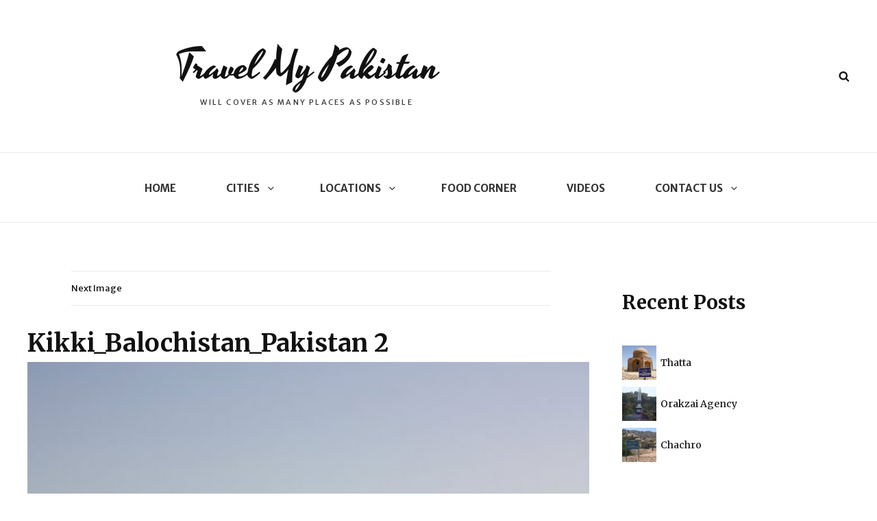

--- FILE ---
content_type: text/html; charset=utf-8
request_url: https://www.google.com/recaptcha/api2/aframe
body_size: 266
content:
<!DOCTYPE HTML><html><head><meta http-equiv="content-type" content="text/html; charset=UTF-8"></head><body><script nonce="q91ynEo66HDbjpVhaRZygQ">/** Anti-fraud and anti-abuse applications only. See google.com/recaptcha */ try{var clients={'sodar':'https://pagead2.googlesyndication.com/pagead/sodar?'};window.addEventListener("message",function(a){try{if(a.source===window.parent){var b=JSON.parse(a.data);var c=clients[b['id']];if(c){var d=document.createElement('img');d.src=c+b['params']+'&rc='+(localStorage.getItem("rc::a")?sessionStorage.getItem("rc::b"):"");window.document.body.appendChild(d);sessionStorage.setItem("rc::e",parseInt(sessionStorage.getItem("rc::e")||0)+1);localStorage.setItem("rc::h",'1768832238882');}}}catch(b){}});window.parent.postMessage("_grecaptcha_ready", "*");}catch(b){}</script></body></html>

--- FILE ---
content_type: text/css
request_url: http://www.travelmypakistan.com/wp-content/themes/travelore/style.css?ver=20211124-131950
body_size: 25919
content:
/*
Theme Name: Travelore
Theme URI: https://catchthemes.com/themes/travelore/
Author: Catch Themes
Author URI: https://catchthemes.com/
Description: Travelore is a free multipurpose travel magazine WordPress theme that comes with a beautiful design and impressive functionality to please the most demanding users. The theme has a bunch of relevant widgets and capabilities for anyone who wants to launch a stylish travel blog quickly. Since it is a multipurpose theme, it fits for websites of any kind. A vast range of features has been power-packed into Travelore, making it a perfect theme to go for. It includes a wide range of crucial features like featured content, featured slider,  featured two columns, hero content , news ticker, portfolio, service,  testimonial, top reads, and many more. All of these features make it the best theme for websites of any kind, especially travel blogs and magazines. It is perfect for travel blogs as its poignant layouts put your content front and center showcasing it for the world without distractions and with the utmost elegance. Travelore makes sure your visitors are well engaged and your website displays all the information needed. Download Travelore today! For any technical issue, please post in our support forum at https://catchthemes.com/support/ For more information, check out Theme Instructions at https://catchthemes.com/themes/travelore/#theme-instructions and Demo at https://catchthemes.com/demo/travelore/
Version: 1.0.8
Requires at least: 5.1
Tested up to: 5.5
Requires PHP: 5.6
License: GNU General Public License v3 or later
License URI: http://www.gnu.org/licenses/gpl-3.0.html
Tags: one-column, two-columns, right-sidebar, flexible-header, custom-background, custom-header, custom-logo,  custom-menu, editor-style, featured-images, featured-image-header, footer-widgets, microformats, post-formats, sticky-post, theme-options, threaded-comments, translation-ready, blog, news, entertainment
Text Domain: travelore

This theme, like WordPress, is licensed under the GPL.
Use it to make something cool, have fun, and share what you've learned with others.
*/
/**
 * Table of Contents
 *
 * 1.0 - Variables
 * 2.0 - Normalize
 * 3.0 - Typography
 * 4.0 - Elements
 * 5.0 - Padding/Margin
 * 6.0 - Forms
 * 7.0 - Navigation
 *   7.1 - Links
 *   7.2 - Menus
 *   7.3 - Post Navigation
 *   7.4 - Breadcrumb
 *   7.5 - Scroll Up
 * 8.0 - Accessibility
 * 9.0 - Alignments
 * 10.0 - Clearings
 * 11.0 - Widgets
 * 12.0 - Content
 *    12.1 - Header
 *    12.2 - Posts and pages
 *    12.3 - Comments
 *    12.4 - Footer
 * 13.0 - Media
 *    13.1 - Captions
 *    13.2 - Galleries
 *    13.3 - Icons
 * 14.0 - Modules
 *    14.1 - Slider
 *    14.2 - Featured Content & Portfolio
 *    14.3 - Hero Content
 *    14.4 - Testimonials
 *    14.5 - Promotional Headline
 *    14.6 - Others
 *    14.7 - Team Content Section
 *	  14.8 - Numbers Section
 *    14.9 - News Ticker
 * 	  14.10 - Header Highlights Section
 *	  14.11 - Travelore Section
 * 15.0 - Media Queries
 *    15.1 - >= 667px
 *    15.2 - >= 768px
 *    15.3 - >= 1024px
 *    15.4 - >= 1200px
 *    15.5 - >= 1366px
 * 16.0 - Colors
 */
/**
* 1.0 - Variables
*/
/**
 * 2.0 - Normalize
 *
 * Normalizing styles have been helped along thanks to the fine work of
 * Nicolas Gallagher and Jonathan Neal http://necolas.github.com/normalize.css/
 */
html {
  font-family: sans-serif;
  -webkit-text-size-adjust: 100%;
  -ms-text-size-adjust: 100%; }

body {
  margin: 0; }

article,
aside,
details,
figcaption,
figure,
footer,
header,
main,
menu,
nav,
section,
summary {
  display: block; }

audio,
canvas,
progress,
video {
  display: inline-block;
  vertical-align: baseline; }

audio:not([controls]) {
  display: none;
  height: 0; }

[hidden],
template {
  display: none; }

a {
  background-color: transparent; }

abbr[title] {
  border-bottom: 1px dotted; }

b,
strong {
  font-weight: 700; }

small {
  font-size: 80%; }

sub,
sup {
  font-size: 75%;
  line-height: 0;
  position: relative;
  vertical-align: baseline; }

sup {
  top: -0.5em; }

sub {
  bottom: -0.25em; }

img {
  border: 0; }

svg:not(:root) {
  overflow: hidden; }

figure {
  margin: 0; }

hr {
  -webkit-box-sizing: content-box;
  -moz-box-sizing: content-box;
  box-sizing: content-box; }

code,
kbd,
pre,
samp {
  font-size: 1em; }

button,
input,
optgroup,
select,
textarea {
  color: inherit;
  font: inherit;
  margin: 0; }

select {
  text-transform: none; }

button {
  overflow: visible; }

button,
input,
select,
textarea {
  max-width: 100%; }

button,
html input[type="button"],
input[type="reset"],
input[type="submit"] {
  -webkit-appearance: button;
  cursor: pointer; }

button[disabled],
html input[disabled] {
  cursor: default;
  opacity: .5; }

button::-moz-focus-inner,
input::-moz-focus-inner {
  border: 0;
  padding: 0; }

input[type="checkbox"],
input[type="radio"] {
  -webkit-box-sizing: border-box;
  -moz-box-sizing: border-box;
  box-sizing: border-box;
  margin-right: 7px;
  padding: 0; }

input[type="date"]::-webkit-inner-spin-button,
input[type="date"]::-webkit-outer-spin-button,
input[type="time"]::-webkit-inner-spin-button,
input[type="time"]::-webkit-outer-spin-button,
input[type="datetime-local"]::-webkit-inner-spin-button,
input[type="datetime-local"]::-webkit-outer-spin-button,
input[type="week"]::-webkit-inner-spin-button,
input[type="week"]::-webkit-outer-spin-button,
input[type="month"]::-webkit-inner-spin-button,
input[type="month"]::-webkit-outer-spin-button,
input[type="number"]::-webkit-inner-spin-button,
input[type="number"]::-webkit-outer-spin-button {
  height: auto; }

input[type="search"] {
  -webkit-appearance: textfield; }

input[type="search"]::-webkit-search-cancel-button,
input[type="search"]::-webkit-search-decoration {
  -webkit-appearance: none; }

fieldset {
  border: 1px solid #eee;
  margin: 0 0 1.75em;
  min-width: inherit;
  padding: 0.875em; }

fieldset > :last-child {
  margin-bottom: 0; }

legend {
  border: 0;
  padding: 0; }

textarea {
  overflow: auto;
  vertical-align: top; }

optgroup {
  font-weight: bold; }

/**
* 3.0 - Typography
*/
body,
button,
input,
select,
textarea {
  font-size: 16px;
  font-size: 1rem;
  font-weight: 400;
  line-height: 1.75; }

body,
button,
input,
select,
textarea,
blockquote em,
blockquote i,
blockquote cite,
.widget-title,
.section-title,
.site-description {
  font-family: "Merriweather Sans", sans-serif; }

h1,
h2,
h3,
h4,
h5,
h6,
blockquote,
.drop-cap:first-letter,
#colophon .widget a,
.widget ul li a {
  font-family: "Merriweather", serif; }

.site-title {
  font-family: "Yesteryear", cursive;
  font-size: 52px;
  font-size: 3.25rem;
  font-weight: 400;
  letter-spacing: -0.025em;
  line-height: 1.21153846154; }

.drop-cap:first-letter {
  font-size: 80px;
  font-size: 5rem; }

.page-title,
.entry-title,
.section-title {
  margin: 0; }

.page-title,
.entry-title,
.sections-layout-2 .section-title {
  font-size: 32px;
  font-size: 2rem;
  line-height: 1.5; }

#feature-slider-section .entry-title {
  font-size: 21px;
  font-size: 1.3125rem;
  line-height: 1.5;
  margin: 0; }

.post-wrapper .entry-title {
  font-size: 20px;
  font-size: 1.25rem;
  line-height: 1.5; }

blockquote,
.featured-content-wrapper .entry-title,
.portfolio-content-wrapper .entry-title,
.service-content-wrapper .entry-title,
.team-content-wrapper .entry-title,
.testimonial-content-wrapper .entry-title,
.post-navigation .nav-title {
  font-size: 18px;
  font-size: 1.125rem; }

.section-title,
.more-link,
.comment-reply-title small a,
.site-description,
.site-header .icon-search,
#testimonial-content-section .entry-meta,
.widget,
.widget .hentry .entry-title,
.header-highlights-content-wrapper .entry-title,
.header-highlights-content-wrapper .two .entry-title {
  font-size: 16px;
  font-size: 1rem; }

.site-navigation a {
  font-size: 15px; }

button,
.button,
input[type="button"],
input[type="reset"],
input[type="submit"],
.woocommerce #respond input#submit,
.woocommerce a.button,
.woocommerce button.button,
.woocommerce input.button,
.more-button,
.sticky-post,
.widget .widget-title,
.woocommerce .woocommerce-breadcrumb,
.author-link {
  font-size: 13px;
  font-size: 0.8125rem; }

.post-navigation .nav-subtitle,
.entry-breadcrumbs {
  font-size: 11px;
  font-size: 0.6875rem;
  line-height: 1.909; }

h1,
h2,
h3,
h4,
h5,
h6 {
  clear: both;
  font-weight: 700;
  margin: 42px 0 21px;
  text-rendering: optimizeLegibility; }

h1:first-child,
h2:first-child,
h3:first-child,
h4:first-child,
h5:first-child,
h6:first-child {
  margin-top: 0; }

h1 {
  font-size: 32px;
  font-size: 2rem;
  line-height: 1.325; }

h2 {
  font-size: 28px;
  font-size: 1.75rem;
  line-height: 1.3611; }

h3 {
  font-size: 24px;
  font-size: 1.5rem;
  line-height: 1.4; }

h4 {
  font-size: 21px;
  font-size: 1.3125rem;
  line-height: 1.4583; }

h5 {
  font-size: 18px;
  font-size: 1.125rem;
  line-height: 1.55; }

h6 {
  font-size: 15px;
  font-size: 0.9375rem;
  line-height: 1.4; }

p {
  margin: 0 0 28px; }

dfn,
cite,
em,
i {
  font-style: italic; }

blockquote:before,
blockquote:after {
  content: "";
  clear: both;
  display: block; }

blockquote {
  line-height: 1.5;
  font-weight: 700;
  font-style: italic;
  margin: 63px 0 42px;
  padding: 63px 35px 42px;
  position: relative;
  text-align: center; }

blockquote:before {
  color: #f7c32e;
  content: "\201D";
  font-family: "Georgia";
  font-size: 60px;
  font-size: 3.75rem;
  font-style: normal;
  font-weight: bold;
  line-height: 1;
  position: absolute;
  left: 50%;
  top: -15px;
  transform: translateX(-50%);
  z-index: 2; }

blockquote:after {
  background-color: #fff;
  -webkit-border-radius: 50%;
  border-radius: 50%;
  width: 80px;
  height: 80px;
  position: absolute;
  left: 50%;
  top: -40px;
  transform: translateX(-50%);
  z-index: 1; }

blockquote p {
  margin-bottom: 1.167em; }

blockquote cite,
blockquote small {
  display: block;
  font-size: 15px;
  font-size: 0.9375rem;
  font-weight: 400; }

blockquote em,
blockquote i,
blockquote cite {
  font-style: normal; }

blockquote > :last-child {
  margin-bottom: 0; }

address {
  font-style: normal;
  margin: 0 0 28px; }

code,
kbd,
tt,
var,
samp,
pre {
  font-family: "Inconsolata", monospace;
  font-style: normal; }

pre {
  font-size: 16px;
  font-size: 1rem;
  line-height: 1.5;
  margin: 0 0 28px;
  max-width: 100%;
  overflow: auto;
  padding: 21px 28px;
  white-space: pre;
  white-space: pre-wrap;
  word-wrap: break-word; }

mark,
ins,
code {
  padding: 0; }

abbr,
acronym {
  border-bottom: 1px dotted #eee;
  cursor: help; }

mark,
ins {
  text-decoration: none; }

big {
  font-size: 125%; }

.section-title {
  font-weight: bold;
  line-height: 1.75;
  text-transform: uppercase;
  text-align: left; }

/**
* 4.0 - Elements
*/
html {
  -webkit-box-sizing: border-box;
  -moz-box-sizing: border-box;
  box-sizing: border-box; }

*,
*:before,
*:after {
  /* Inherit box-sizing to make it easier to change the property for components that leverage other behavior; see http://css-tricks.com/inheriting-box-sizing-probably-slightly-better-best-practice/ */
  -webkit-box-sizing: inherit;
  -moz-box-sizing: inherit;
  box-sizing: inherit; }

hr {
  border: 0;
  height: 1px;
  margin: 0 auto 28px; }

ul,
ol {
  margin: 0 0 28px 21px;
  padding: 0; }

ul {
  list-style: disc; }

ol {
  list-style: decimal; }

li > ul,
li > ol {
  margin-bottom: 0; }

dl {
  margin: 0 0 28px; }

dt {
  font-weight: 500; }

dd {
  margin: 0 28px 21px; }

img {
  height: auto;
  /* Make sure images are scaled correctly. */
  max-width: 100%;
  /* Adhere to container width. */
  vertical-align: middle; }

del {
  opacity: 0.8; }

table,
tr {
  border: 1px solid; }

table {
  border-collapse: collapse;
  border-spacing: 0;
  margin: 0 0 28px;
  table-layout: fixed;
  /* Prevents HTML tables from becoming too wide */
  width: 100%; }

caption {
  font-weight: 500;
  text-align: center; }

th,
td {
  border-width: 0 1px 1px 0; }

th,
td {
  font-weight: normal;
  text-align: left; }

thead th {
  font-weight: 500; }

th a {
  text-decoration: none; }

caption,
th,
td {
  padding: 7px 14px; }

.displaynone {
  display: none; }

.displayblock {
  display: block; }

.drop-cap:first-letter {
  float: left;
  line-height: 0.6;
  margin: 7px 16px 7px -3px; }

/**
* 5.0 - Padding/Margin
*/
.site-header-main {
  padding: 30px; }

.custom-logo {
  margin: 7px auto; }

.site-title,
.site-description {
  margin: 0; }

.custom-header-content {
  padding: 110px 30px; }

.menu-toggle {
  padding: 24px 30px; }

.dropdown-toggle {
  padding: 14px 16px; }

.site-navigation .menu-item-has-children > a {
  margin-right: 50px; }

.site-secondary-menu {
  margin: 14px auto; }

.widget,
.pagination,
.woocommerce-pagination,
.post-navigation,
.posts-navigation,
.site-main #infinite-handle,
.form-allowed-tags {
  margin: 0 0 30px; }

.ct-social-widget {
  margin: 0; }

#colophon .widget {
  margin: 0;
  padding: 21px 30px; }

.widget .widget-title-wrap {
  margin: 0 0 21px; }

.widget .widget-title {
  margin: 0; }

.singular-content-wrap .entry-header,
.archive .page-header,
.error404 .page-header,
.search .page-header,
.woocommerce-products-header {
  margin-bottom: 35px; }

#hero-section .entry-container {
  padding: 35px 30px; }

.custom-header-content .site-header-text {
  margin: 14px 0; }

.custom-header-content .site-header-text .more-link {
  margin-top: 28px; }

.section-heading-wrapper {
  padding: 0 30px 30px; }

#footer-newsletter .section-heading-wrapper,
#footer-newsletter .section-content-wrapper {
  padding: 0 30px 28px; }

.site-content .section-content-wrapper {
  padding: 0; }

.comment-reply-title {
  margin: 0 0 14px; }

.author-avatar,
.comment-form-comment,
.comment-notes,
.comment-awaiting-moderation,
.logged-in-as {
  margin: 0 0 28px; }

.author-info {
  padding: 35px; }

.edit-link {
  margin-top: 21px; }

.section-content-wrapper .post-thumbnail {
  margin: 0; }

.section-content-wrapper .entry-summary,
.section-content-wrapper .entry-content {
  margin: 21px 0 0;
  width: 100%; }

.section-content-wrapper .entry-container > :first-child {
  margin: 0; }

.section-content-wrapper .entry-footer .entry-meta {
  margin: 14px 0 0; }

.taxonomy-description-wrapper {
  margin-top: 14px; }

.content-bottom-widgets {
  padding-top: 30px; }

.section + #footer-instagram,
.site-content + #footer-instagram {
  padding-top: 0; }

.site-content > .wrapper {
  padding: 0 30px; }

.author-info,
.singular-content-wrap .post-thumbnail,
.singular-content-wrap .entry-footer {
  margin: 35px 0; }

.recent-blog-content-wrapper,
.featured-content-wrapper,
.portfolio-content-wrapper,
.service-content-wrapper,
.team-content-wrapper,
.sidebar-advertisement,
.hero-content-wrapper {
  padding: 0 30px; }

.site-main .recent-blog-content-wrapper,
.site-main .featured-content-wrapper,
.site-main .portfolio-content-wrapper,
.site-main .service-content-wrapper,
.site-main .team-content-wrapper,
.site-main .sidebar-advertisement,
.site-main .hero-content-wrapper {
  padding: 0; }

.custom-header-content > :last-child,
.page .singular-content-wrap .hentry > :last-child,
.taxonomy-description-wrapper > :last-child,
.widget-column > :last-child,
.widget > :last-child,
.widget li:last-child,
.widget embed:last-child,
.widget iframe:last-child,
.widget object:last-child,
.widget video:last-child,
#colophon .widget li:last-child {
  margin-bottom: 0; }

.site-main > :last-child {
  margin-bottom: 0; }

#testimonial-content-section .section-content-wrapper:not(.slider-disabled) {
  padding-bottom: 35px; }

.copyright,
.powered {
  padding: 7px 0; }

.site-navigation {
  margin: 0; }

.site-primary-menu {
  padding: 15px 0; }

.site-footer-menu {
  margin: 0 -30px 35px; }

.header-top-bar .top-main-wrapper {
  margin: 0 auto 35px; }

.posts-navigation div + div,
.post-navigation div + div {
  margin-top: 28px; }

.wp-caption .wp-caption-text {
  padding: 14px 21px; }

button,
.button,
input[type="button"],
input[type="reset"],
input[type="submit"],
.woocommerce #respond input#submit,
.woocommerce a.button,
.woocommerce button.button,
.woocommerce input.button,
.author-link {
  padding: 10px 15px; }

input[type="date"],
input[type="time"],
input[type="datetime-local"],
input[type="week"],
input[type="month"],
input[type="text"],
input[type="email"],
input[type="url"],
input[type="password"],
input[type="search"],
input[type="tel"],
input[type="number"],
textarea {
  padding: 18px 16px; }

.comment-form label {
  margin-bottom: 7px; }

.menu-toggle .icon,
.contact-details .icon,
.entry-meta .icon {
  margin-right: 7px; }

.entry-meta {
  margin: 7px 0; }

.infinity-end .site-main .hentry:last-of-type .post-wrapper {
  margin: 0; }

.post-wrapper .more-link {
  margin-top: 28px; }

.site-footer .footer-widget-area {
  padding: 21px 0; }

#botw-section .botw-wrapper,
#most-viewed-section .most-viewed-wrapper {
  padding: 0 30px; }

.site-content #botw-section .featured-section-headline,
.site-content #most-viewed-section .featured-section-headline {
  padding: 0; }

.two-columns-content-wrapper {
  padding: 0; }

.travelore-trending-section .section-heading-wrapper {
  padding-bottom: 15px; }

.home #header-navigation-area + .section {
  margin-top: 30px; }

#travelore-featured-two-columns-section .section-content-wrapper article:first-child .entry-container {
  margin: 0; }

.featured-content-wrapper .post-thumbnail,
#portfolio-content-section .post-thumbnail,
#service-content-section .post-thumbnail,
.team-content-wrapper .post-thumbnail,
#travelore-scrolling-section .post-thumbnail,
#travelore-two-columns-section .section-content-wrapper article:first-child .post-thumbnail,
#travelore-featured-two-columns-section .section-content-wrapper .post-thumbnail,
#travelore-featured-two-columns-section .section-content-wrapper article:first-child .post-thumbnail,
#travelore-trending-section .section-content-wrapper article:first-child .post-thumbnail,
.archive-posts-wrapper .section-content-wrapper .post-thumbnail {
  margin-bottom: 21px; }

.travelore-tabbed-cats.tabs .tabs-nav {
  margin-bottom: 21px; }

.header-highlights-content-wrapper {
  padding: 0 30px; }

/**
* 6.0 - Forms
*/
input {
  line-height: normal; }

button,
button[disabled]:hover,
button[disabled]:focus,
.button,
input[type="button"],
input[type="button"][disabled]:hover,
input[type="button"][disabled]:focus,
input[type="reset"],
input[type="reset"][disabled]:hover,
input[type="reset"][disabled]:focus,
input[type="submit"],
input[type="submit"][disabled]:hover,
input[type="submit"][disabled]:focus,
.woocommerce div.product form.cart .button,
.woocommerce #respond input#submit,
.woocommerce a.button,
.woocommerce button.button,
.woocommerce input.button,
.author-link {
  -webkit-border-radius: 24px;
  border-radius: 24px;
  border: none;
  display: inline-block;
  font-weight: 600;
  line-height: 1.615384615384615;
  letter-spacing: 0.1em;
  padding: 14px 35px;
  text-decoration: none;
  text-transform: uppercase;
  -moz-transition: all 0.2s ease-in-out;
  -webkit-transition: all 0.2s ease-in-out;
  transition: all 0.2s ease-in-out; }

input[type="date"],
input[type="time"],
input[type="datetime-local"],
input[type="week"],
input[type="month"],
input[type="text"],
input[type="email"],
input[type="url"],
input[type="password"],
input[type="search"],
input[type="tel"],
input[type="number"],
textarea {
  border: 1px solid;
  border-radius: 8px;
  font-size: 14px;
  font-size: 0.875rem;
  margin-top: 7px;
  width: 100%; }

input[type="date"]:focus,
input[type="time"]:focus,
input[type="datetime-local"]:focus,
input[type="week"]:focus,
input[type="month"]:focus,
input[type="text"]:focus,
input[type="email"]:focus,
input[type="url"]:focus,
input[type="password"]:focus,
input[type="search"]:focus,
input[type="tel"]:focus,
input[type="number"]:focus,
textarea:focus {
  outline: 0; }

.post-password-form {
  margin-bottom: 28px; }

.post-password-form label {
  display: block;
  font-size: 13px;
  font-size: 0.8125rem;
  font-weight: 600;
  margin-bottom: 28px;
  text-transform: uppercase; }

.post-password-form input[type="password"] {
  margin-top: 7px; }

.post-password-form > :last-child {
  margin-bottom: 0; }

.search-form {
  position: relative; }

input[type="search"].search-field {
  -webkit-appearance: none;
  margin: 0;
  padding-right: 42px;
  width: 100%; }

.site-header input[type="search"].search-field {
  font-style: italic; }

.transparent-site-header .site-header input[type="search"].search-field {
  background-color: transparent; }

.search-submit {
  border: none;
  border-radius: 0;
  bottom: 0;
  overflow: hidden;
  padding: 0;
  position: absolute;
  right: 0;
  top: 0;
  width: 42px; }

.form-submit {
  text-align: right; }

.ewnewsletter .ew-newsletter-wrap input[type="email"] {
  border-top-right-radius: 0;
  border-bottom-right-radius: 0;
  margin: 20px 0; }

.ewnewsletter .ew-newsletter-wrap input[type="submit"],
.search-submit {
  border-radius: 8px;
  border-top-left-radius: 0;
  border-bottom-left-radius: 0;
  font-family: "FontAwesome"; }

/**
* 7.0 - Navigation
*/
/**
 * 6.1 - Links
 */
a {
  text-decoration: none;
  -moz-transition: all 0.2s ease-in-out;
  -webkit-transition: all 0.2s ease-in-out;
  transition: all 0.2s ease-in-out; }

a:focus {
  outline: thin dotted; }

a:hover,
a:active {
  outline: 0; }

/**
* 7.2 - Menus
*/
#header-navigation-area {
  text-align: center;
  border-top: 1px solid;
  border-bottom: 1px solid; }

.site-secondary-menu {
  -webkit-flex: 0 1 100%;
  -ms-flex: 0 1 100%;
  flex: 0 1 100%; }

.main-navigation {
  display: block; }

.site-primary-menu {
  border-top: 1px solid; }

.site-header-top-main,
.site-primary-menu,
.site-secondary-menu,
.site-footer-menu,
.disable-in-mobile {
  display: none; }

.site-header-top-main.toggled-on,
.site-primary-menu.toggled-on,
.site-secondary-menu.toggled-on .social-navigation,
.site-primary-menu.toggled-on .search-social-container,
.site-header-top-main.toggled-on .search-social-container,
.site-secondary-menu.toggled-on .search-social-container,
.site-secondary-menu.toggled-on,
.site-footer-menu.toggled-on {
  display: block; }

.site-header-top-main.toggled-on {
  clear: both; }

.header-top-bar {
  border-bottom: 1px solid; }

.secondary-search-wrapper,
.header-top-bar .wrapper {
  position: relative; }

.site-navigation ul,
.header-top-left ul {
  list-style: none;
  margin: 0; }

.site-navigation li,
.header-top-bar .contact-details li,
.menu-social-container {
  border-bottom: menu;
  display: block;
  position: relative; }

.site-navigation a {
  display: block;
  font-weight: bold;
  line-height: 1.86666666667;
  outline-offset: -1px;
  text-align: left;
  text-decoration: none;
  text-transform: uppercase; }

.primary-menu-default .site-navigation ul ul a:hover {
  border-top: none; }

.site-navigation .primary-menu li.home-icon .icon {
  display: inline-block;
  height: 18px;
  width: 18px; }

.header-top-bar .contact-details li.date {
  font-weight: 600;
  text-transform: uppercase; }

.site-navigation a,
.header-top-bar .contact-details li {
  padding: 12px 30px; }

.site-navigation .secondary-menu a {
  padding-left: 0;
  padding-right: 0; }

.site-header .social-navigation ul {
  padding: 0 0 14px 0;
  text-align: center; }

.site-navigation .current-menu-item > a,
.site-navigation .current-menu-ancestor > a {
  font-weight: 600; }

.site-navigation ul ul {
  display: none; }

.site-navigation ul ul a {
  border-top: none;
  font-weight: 500;
  line-height: 1.5;
  text-transform: capitalize; }

.site-navigation li.menu-item-has-children ul a {
  padding: 12px 30px; }

.site-navigation li.menu-item-has-children ul ul a {
  padding-left: 50px; }

.no-js .site-navigation ul ul {
  display: block; }

.site-navigation ul.toggled-on {
  display: block; }

.site-navigation ul.toggled-on li:last-child {
  border-bottom: none; }

.dropdown-toggle {
  background-color: transparent;
  border: none;
  border-radius: 0;
  line-height: 1;
  font-size: 18px;
  font-size: 1.125rem;
  position: absolute;
  right: 0;
  text-transform: none;
  top: 0; }

#site-generator .dropdown-toggle {
  display: none; }

.dropdown-toggle:hover,
.dropdown-toggle:focus {
  background-color: transparent; }

.dropdown-toggle:focus {
  outline: thin dotted;
  outline-offset: -1px; }

.dropdown-toggle:focus:after {
  border-color: transparent; }

.dropdown-toggle.toggled-on .icon {
  -ms-transform: rotate(-180deg);
  /* IE 9 */
  -webkit-transform: rotate(-180deg);
  /* Chrome, Safari, Opera */
  transform: rotate(-180deg); }

.site-navigation .menu-item-has-children > a > .icon,
.site-navigation .page_item_has_children > a > .icon,
.site-navigation ul a > .icon {
  display: none; }

.social-navigation {
  font-size: 16px;
  font-size: 1rem;
  padding: 0; }

.ctsocialwidget ul,
.social-navigation ul {
  list-style: none;
  margin: 0;
  padding: 0 23px;
  text-align: left; }

#social-footer-navigation.social-navigation ul {
  text-align: center; }

.social-navigation li,
.ctsocialwidget li {
  display: inline-block;
  margin: 2px 3px; }

.social-navigation a,
.ctsocialwidget a {
  background-color: transparent;
  -webkit-border-radius: 0;
  border-radius: 0;
  display: inline-block;
  line-height: 1.5;
  padding: 7px; }

.sidebar .social-navigation a,
.sidebar .ctsocialwidget a {
  height: 30px;
  line-height: 1.2;
  width: 30px; }

.social-navigation .icon {
  height: 16px;
  width: 16px;
  vertical-align: middle; }

#site-generator .site-footer-menu a[href*="wordpress.com"]:hover,
.social-navigation a[href*="wordpress.com"]:hover,
.ctsocialwidget a[href*="wordpress.org"]:hover {
  color: #1b8be0; }

#site-generator .site-footer-menu a[href*="facebook.com"]:hover,
.social-navigation a[href*="facebook.com"]:hover,
.ctsocialwidget a[href*="facebook.com"]:hover {
  color: #3a56a0; }

#site-generator .site-footer-menu a[href*="twitter.com"]:hover,
.social-navigation a[href*="twitter.com"]:hover,
.ctsocialwidget a[href*="twitter.com"]:hover {
  color: #1aa9e3; }

#site-generator .site-footer-menu a[href*="plus.google.com"]:hover,
.social-navigation a[href*="plus.google.com"]:hover,
.ctsocialwidget a[href*="plus.google.com"]:hover {
  color: #e04a31; }

#site-generator .site-footer-menu a[href$="/feed/"]:hover,
.social-navigation a[href$="/feed/"]:hover,
.ctsocialwidget a[href*="/feed/"]:hover {
  color: #dc622c; }

#site-generator .site-footer-menu a[href*="github.com"]:hover,
.social-navigation a[href*="github.com"]:hover,
.ctsocialwidget a[href*="github.com"]:hover {
  color: #4183c4; }

#site-generator .site-footer-menu a[href*="linkedin.com"]:hover,
.social-navigation a[href*="linkedin.com"]:hover,
.ctsocialwidget a[href*="linkedin.com"]:hover {
  color: #007bb6; }

#site-generator .site-footer-menu a[href*="pinterest.com"]:hover,
.social-navigation a[href*="pinterest.com"]:hover,
.ctsocialwidget a[href*="pinterest.com"]:hover {
  color: #cb2027; }

#site-generator .site-footer-menu a[href*="flickr.com"]:hover,
.social-navigation a[href*="flickr.com"]:hover,
.ctsocialwidget a[href*="flickr.com"]:hover {
  color: #ff0084; }

#site-generator .site-footer-menu a[href*="vimeo.com"]:hover,
.social-navigation a[href*="vimeo.com"]:hover,
.ctsocialwidget a[href*="vimeo.com"]:hover {
  color: #aad450; }

#site-generator .site-footer-menu a[href*="youtube.com"]:hover,
.social-navigation a[href*="youtube.com"]:hover,
.ctsocialwidget a[href*="youtube.com"]:hover {
  color: #bb0000; }

#site-generator .site-footer-menu a[href*="tumblr.com"]:hover,
.social-navigation a[href*="tumblr.com"]:hover,
.ctsocialwidget a[href*="tumblr.com"]:hover {
  color: #32506d; }

#site-generator .site-footer-menu a[href*="instagram.com"]:hover,
.social-navigation a[href*="instagram.com"]:hover,
.ctsocialwidget a[href*="instagram.com"]:hover {
  color: #517fa4; }

#site-generator .site-footer-menu a[href*="codepen.io"]:hover,
.social-navigation a[href*="codepen.io"]:hover,
.ctsocialwidget a[href*="codepen.io"]:hover {
  color: #000; }

#site-generator .site-footer-menu a[href*="path.com"]:hover,
.social-navigation a[href*="path.com"]:hover,
.ctsocialwidget a[href*="path.com"]:hover {
  color: #ff442c; }

#site-generator .site-footer-menu a[href*="dribbble.com"]:hover,
.social-navigation a[href*="dribbble.com"]:hover,
.ctsocialwidget a[href*="dribbble.com"]:hover {
  color: #ea4c89; }

#site-generator .site-footer-menu a[href*="skype.com"]:hover,
.social-navigation a[href*="skype.com"]:hover,
.ctsocialwidget a[href*="skype.com"]:hover {
  color: #12a5f4; }

#site-generator .site-footer-menu a[href*="digg.com"]:hover,
.social-navigation a[href*="digg.com"]:hover,
.ctsocialwidget a[href*="digg.com"]:hover {
  color: #12a5f4; }

#site-generator .site-footer-menu a[href*="reddit.com"]:hover,
.social-navigation a[href*="reddit.com"]:hover,
.ctsocialwidget a[href*="reddit.com"]:hover {
  color: #ff4500; }

#site-generator .site-footer-menu a[href*="stumbleupon.com"]:hover,
.social-navigation a[href*="stumbleupon.com"]:hover,
.ctsocialwidget a[href*="stumbleupon.com"]:hover {
  color: #eb4924; }

#site-generator .site-footer-menu a[href*="getpocket.com"]:hover,
.social-navigation a[href*="getpocket.com"]:hover,
.ctsocialwidget a[href*="getpocket.com"]:hover {
  color: #f13753; }

#site-generator .site-footer-menu a[href*="dropbox.com"]:hover,
.social-navigation a[href*="dropbox.com"]:hover,
.ctsocialwidget a[href*="dropbox.com"]:hover {
  color: #2281cf; }

#site-generator .site-footer-menu a[href*="spotify.com"]:hover,
.social-navigation a[href*="spotify.com"]:hover,
.ctsocialwidget a[href*="spotify.com"]:hover {
  color: #81b900; }

#site-generator .site-footer-menu a[href*="foursquare.com"]:hover,
.social-navigation a[href*="foursquare.com"]:hover,
.ctsocialwidget a[href*="foursquare.com"]:hover {
  color: #f94877; }

#site-generator .site-footer-menu a[href*="twitch.tv"]:hover,
.social-navigation a[href*="twitch.tv"]:hover,
.ctsocialwidget a[href*="twitch.tv"]:hover {
  color: #6441a5; }

#site-generator .site-footer-menu a[href*="mailto:"]:hover,
.social-navigation a[href*="mailto:"]:hover,
.ctsocialwidget a[href*="mailto:"]:hover {
  color: #1d62f0; }

#site-generator .site-footer-menu a[href*="vk.com"]:hover,
.social-navigation a[href*="vk.com"]:hover,
.ctsocialwidget a[href*="vk.com"]:hover {
  color: #6383a8; }

#site-generator .site-footer-menu a[href*="xing.com"]:hover,
.social-navigation a[href*="xing.com"]:hover,
.ctsocialwidget a[href*="xing.com"]:hover {
  color: #1a7576; }

.post-navigation {
  border-top: 1px solid;
  border-bottom: 1px solid;
  clear: both;
  padding: 30px 0; }

.post-navigation a {
  display: block;
  text-decoration: none; }

.post-navigation span {
  display: block; }

.post-navigation .nav-subtitle {
  letter-spacing: 1.25px;
  margin-bottom: 7px;
  text-transform: uppercase; }

.post-navigation .nav-title {
  display: inline;
  font-weight: 700;
  text-rendering: optimizeLegibility; }

.image-navigation,
.comment-navigation {
  border-bottom: 1px solid;
  border-top: 1px solid;
  font-size: 13px;
  font-size: 0.8125rem;
  line-height: 1.6153846154;
  margin: 0 7.6923% 2.1538461538em;
  padding: 1.0769230769em 0; }

.comment-navigation {
  margin-right: 0;
  margin-left: 0; }

.comments-title + .comment-navigation {
  border-bottom: 0;
  margin-bottom: 0; }

.image-navigation .nav-previous:not(:empty),
.image-navigation .nav-next:not(:empty),
.comment-navigation .nav-previous:not(:empty),
.comment-navigation .nav-next:not(:empty) {
  display: inline-block; }

.image-navigation .nav-previous:not(:empty) + .nav-next:not(:empty):before,
.comment-navigation .nav-previous:not(:empty) + .nav-next:not(:empty):before {
  content: "\002f";
  display: inline-block;
  opacity: 0.7;
  padding: 0 0.538461538em; }

#search-toggle-top {
  display: none; }

.social-header-right-enabled.header-right-disabled .site-branding {
  margin: 14px auto;
  text-align: center; }

/* Animation for Menu */
@keyframes fadein {
  from {
    opacity: 0; }
  to {
    opacity: 1; } }
@-moz-keyframes fadein {
  /* Firefox */
  from {
    opacity: 0; }
  to {
    opacity: 1; } }
@-webkit-keyframes fadein {
  /* Safari and Chrome */
  from {
    opacity: 0; }
  to {
    opacity: 1; } }
@-o-keyframes fadein {
  /* Opera */
  from {
    opacity: 0; }
  to {
    opacity: 1; } }
/* Fadeout For Menu */
@keyframes fadeout {
  from {
    opacity: 0; }
  to {
    opacity: 1; } }
@-moz-keyframes fadeout {
  /* Firefox */
  from {
    opacity: 0; }
  to {
    opacity: 1; } }
@-webkit-keyframes fadeout {
  /* Safari and Chrome */
  from {
    opacity: 0; }
  to {
    opacity: 1; } }
@-o-keyframes fadeout {
  /* Opera */
  from {
    opacity: 0; }
  to {
    opacity: 1; } }
.site-overlay {
  display: none; }

.menu-is-open .site-overlay {
  display: block;
  background-color: rgba(0, 0, 0, 0.4);
  height: 100%;
  width: 100%;
  position: absolute;
  z-index: 99; }

/**
* 7.3 - Post Navigation
*/
.posts-navigation {
  clear: both;
  text-align: center; }

.pagination,
.woocommerce-pagination {
  clear: both;
  font-size: 13px;
  font-size: 0.8125rem; }

.posts-navigation a,
.site-main #infinite-handle span,
.header-media .more-link .more-button,
#feature-slider-section .more-link span,
#promotion-section .more-link .more-button,
#botw-section .more-button,
#most-viewed-section .more-button {
  border: none;
  -webkit-border-radius: 24px;
  border-radius: 24px;
  display: inline-block;
  font-size: 13px;
  font-size: 0.8125rem;
  font-weight: 600;
  padding: 14px 35px;
  line-height: 1.615384615384615;
  letter-spacing: 0.1em;
  text-decoration: none;
  text-transform: uppercase;
  -moz-transition: all 0.2s ease-in-out;
  -webkit-transition: all 0.2s ease-in-out;
  transition: all 0.2s ease-in-out; }

.pagination .page-numbers {
  -webkit-border-radius: 0;
  border-radius: 0;
  display: inline-block;
  font-size: 13px;
  font-size: 0.8125rem;
  font-weight: 400;
  padding: 5px 13px;
  line-height: 1.538461538461538;
  letter-spacing: 0.1em;
  text-decoration: none;
  text-transform: capitalize; }

.infinite-loader {
  clear: both;
  padding: 0 0 35px; }

#ctis-loading img {
  width: 35px; }

.site-main #infinite-handle {
  clear: both;
  text-align: center; }

.infinite-scroll .woocommerce-pagination {
  display: none; }

.post-navigation a i.fal {
  font-family: "FontAwesome";
  font-style: normal;
  font-size: 30px; }

.post-navigation a i.fa-angle-left {
  float: left;
  margin: 0 20px 0 0; }

.post-navigation a i.fa-angle-right {
  float: right;
  margin: 0 0 0 20px; }

.tags-links-label {
  display: none; }

/**
* 7.4 - Breadcrumb
*/
.breadcrumb-area {
  overflow: hidden;
  position: relative;
  width: 100%;
  z-index: 2; }

.entry-breadcrumbs,
.woocommerce .woocommerce-breadcrumb {
  margin: 0;
  padding: 24px 30px; }

.entry-breadcrumbs a,
.woocommerce .woocommerce-breadcrumb a {
  margin-right: 20px;
  position: relative;
  text-decoration: none; }

.entry-breadcrumbs a:after,
.woocommerce .woocommerce-breadcrumb a:after {
  border-top: 4px solid transparent;
  border-bottom: 4px solid transparent;
  border-left: 4px solid;
  content: '';
  display: block;
  margin-top: -3.5px;
  position: absolute;
  right: -12px;
  top: 50%; }

.catch-breadcrumb .sep {
  padding: 10px; }

.catch-breadcrumb.center .entry-breadcrumbs, .catch-breadcrumb.center .woocommerce-breadcrumb {
  font-weight: 100; }

/**
* 7.5 - Scroll Up
*/
#scrollup {
  border: none;
  cursor: pointer;
  display: none;
  outline: none;
  padding: 7px;
  position: fixed;
  bottom: 20px;
  right: 20px;
  text-decoration: none;
  width: 40px;
  height: 40px;
  z-index: 9999; }

#scrollup:hover,
#scrollup:focus {
  text-decoration: none; }

#scrollup .icon {
  font-size: 28px;
  font-size: 1.75rem;
  width: 26px;
  top: 0;
  -webkit-transform: rotate(180deg);
  -ms-transform: rotate(180deg);
  transform: rotate(180deg); }

/**
* 8.0 - Accessibility
*/
/* Text meant only for screen readers */
.says,
.screen-reader-text {
  clip: rect(1px, 1px, 1px, 1px);
  height: 1px;
  overflow: hidden;
  position: absolute !important;
  width: 1px;
  /* many screen reader and browser combinations announce broken words as they would appear visually */
  word-wrap: normal !important; }

/* must have higher specificity than alternative color schemes inline styles */
.site .skip-link {
  display: block;
  font-size: 14px;
  font-weight: 700;
  left: -9999em;
  outline: none;
  padding: 15px 23px 14px;
  text-decoration: none;
  text-transform: none;
  top: -9999em; }

.site .skip-link:focus {
  clip: auto;
  height: auto;
  left: 6px;
  top: 7px;
  width: auto;
  z-index: 100000; }

/**
* 9.0 - Alignments
*/
.alignleft {
  float: left;
  margin: 7px 28px 28px 0; }

.alignright {
  float: right;
  margin: 7px 0 28px 28px; }

.aligncenter {
  clear: both;
  display: block;
  margin: 0 auto 28px; }

/**
* 10.0 - Clearings
*/
.author-info:before,
.author-info:after,
.content-wrapper:before,
.content-wrapper:after,
#promotion-section .hentry:before,
#promotion-section .hentry:after,
.clear:before,
.clear:after,
.header-top-bar:before,
.header-top-bar:after,
.site-header-top-main:before,
.site-header-top-main:after,
#hero-section:before,
#hero-section:after,
.featured-content-wrapper:before,
.featured-content-wrapper:after,
.portfolio-content-wrapper:before,
.portfolio-content-wrapper:after,
.service-content-wrapper:before,
.service-content-wrapper:after,
.team-content-wrapper:before,
.team-content-wrapper:after,
.testimonial-content-wrapper:before,
.testimonial-content-wrapper:after,
.entry-content:before,
.entry-content:after,
.entry-summary:before,
.entry-summary:after,
.comment-content:before,
.comment-content:after,
.site-content:before,
.site-content:after,
.site-main > article:before,
.site-main > article:after,
.comment-navigation:before,
.comment-navigation:after,
.post-navigation:before,
.post-navigation:after,
.pagination:before,
.pagination:after,
.primary-menu:before,
.primary-menu:after,
.social-links-menu:before,
.social-links-menu:after,
.widget:before,
.widget:after,
.textwidget:before,
.textwidget:after,
.content-bottom-widgets:before,
.content-bottom-widgets:after,
#secondary:before,
#secondary:after,
#tertiary:before,
#tertiary:after,
#tertiary .wrapper:before,
#tertiary .wrapper:after,
#footer-newsletter .wrapper:before,
#footer-newsletter .wrapper:after,
#footer-newsletter .widget-inner:before,
#footer-newsletter .widget-inner:after,
#botw-section .botw-wrapper:before,
#botw-section .botw-wrapper:after,
#most-viewed-section .most-viewed-wrapper:before,
#most-viewed-section .most-viewed-wrapper:after,
.singular-content-wrap:before,
.singular-content-wrap:after {
  content: "";
  display: table; }

.author-info:after,
.content-wrapper:after,
#promotion-section .hentry:after,
.clear:after,
.header-top-bar:after,
.site-header-top-main:after,
#hero-section:after,
.featured-content-wrapper:after,
.portfolio-content-wrapper:after,
.service-content-wrapper:after,
.team-content-wrapper:after,
.testimonial-content-wrapper:after,
blockquote:after,
.entry-content:after,
.entry-summary:after,
.comment-content:after,
.site-content:after,
.site-main > article:after,
.comment-navigation:before,
.comment-navigation:after,
.post-navigation:after,
.pagination:after,
.primary-menu:after,
.social-links-menu:after,
.widget:after,
.textwidget:after,
.content-bottom-widgets:after,
#secondary:after,
#tertiary:after,
#tertiary .wrapper:after,
#footer-newsletter .wrapper:after,
#footer-newsletter .widget-inner:after,
#botw-section .botw-wrapper:after,
#most-viewed-section .most-viewed-wrapper:after,
.singular-content-wrap:after {
  clear: both; }

/**
* 11.0 - Widgets
*/
.widget .hentry {
  float: left;
  padding-bottom: 14px;
  margin-bottom: 14px;
  width: 100%; }

.widget .hentry:last-child {
  border-bottom: 0;
  padding: 0;
  margin: 0; }

.widget .widget-title-wrap {
  border-bottom: 1px solid; }

.widget .widget-title {
  font-weight: 600;
  letter-spacing: 0;
  line-height: 1.615384615384615;
  text-transform: uppercase;
  width: max-content; }

.widget .widget-title:after {
  border-bottom: 1px solid;
  content: "";
  display: block;
  margin-bottom: -1px;
  padding-bottom: 14px; }

.widget ul li a {
  font-weight: 500; }

.widget .widget-title:empty {
  margin-bottom: 0; }

.widget .hentry .entry-title {
  font-weight: 500;
  margin: 0 0 7px; }

.widget-area ul,
.widget-area ol {
  list-style: none;
  margin-left: 0; }

.widget-area li {
  line-height: 2;
  padding-bottom: 10px; }

.widget-title a {
  text-decoration: none; }

.widget-area .social-navigation ul,
.widget-area .ctsocialwidget ul {
  margin: 0 -7px;
  text-align: left; }

.widget-area .social-navigation .menu-social-container {
  border: none;
  margin: -14px 0 -7px; }

.widget_categories ul,
.widget_archive ul {
  margin-left: 0;
  text-align: right; }

.widget_categories li,
.widget_archive li {
  display: block;
  height: 1%;
  overflow: hidden; }

.widget_categories ul a,
.widget_archive ul a {
  float: left; }

.sidebar .widget_archive ul a:before,
.sidebar .widget_categories ul a:before {
  display: inline-block;
  margin-right: 7px; }

/* Calendar widget */
.widget.widget_calendar table {
  margin: 0; }

.widget_calendar td,
.widget_calendar th {
  line-height: 3;
  padding: 0;
  text-align: center; }

.widget_calendar tbody a {
  display: block; }

/* Recent Posts widget */
.widget-area .gallery {
  margin: 0; }

.widget_recent_entries .post-date {
  display: block;
  font-size: 13px;
  font-size: 0.8125rem;
  line-height: 1.615384615;
  margin-bottom: 7px; }

.widget_recent_entries li:last-child .post-date {
  margin-bottom: 0; }

/* RSS widget */
.widget_rss .rsswidget img {
  margin-top: -0.375em; }

.widget_rss .rss-date,
.widget_rss cite {
  display: block;
  font-size: 13px;
  font-size: 0.8125rem;
  font-style: normal;
  line-height: 1.615384615;
  margin: 7px 0 14px; }

.widget_rss .rssSummary:last-child {
  margin-bottom: 28px; }

.widget_rss li:last-child :last-child {
  margin-bottom: 0; }

/* Tag Cloud widget */
.tagcloud a,
.widget-area .essential-widgets .tagcloud a {
  border: 1px solid;
  display: inline-block;
  font-size: 12px;
  line-height: 1;
  margin: 0 10px 10px 0;
  padding: 10px 15px; }

.tagcloud a:hover,
.tagcloud a:focus {
  outline: 0; }

#secondary .widget {
  clear: both;
  display: block;
  padding: 0; }

/* EW Newsletter */
.widget.ewnewsletter {
  text-align: left; }

.widget.ew-newsletter .hentry {
  border: none;
  margin: 0;
  padding: 0; }

.widget.ewnewsletter .widget-inner-wrap {
  padding: 30px; }

.widget.ewnewsletter .widget-title {
  font-size: 20px;
  font-size: 1.25rem;
  margin: 0 0 14px;
  padding: 0;
  text-transform: capitalize; }

.widget.ewnewsletter .widget-title:after {
  border-bottom: none; }

/* Tabbed Recent Popular */
#secondary .widget.ew-tabbed-recent-popular {
  padding: 0; }

.ew-tabbed-recent-popular .ui-tabs .ui-tabs-nav li {
  border: 1px solid; }

.ew-tabbed-recent-popular .ui-tabs .ui-tabs-nav li.ui-tabs-active {
  border: none; }

.ew-tabbed-recent-popular .ui-tabs .ui-tabs-panel {
  border: none;
  padding: 30px; }

.ew-tabbed-recent-popular .ui-tabs .ui-tabs-nav li a {
  font-weight: 600;
  font-size: 13px;
  font-size: 0.8125rem;
  line-height: 1.615384615384615;
  outline: 0;
  padding: 14px 21px;
  text-align: center;
  text-transform: uppercase; }

.ew-tabbed-recent-popular .ui-tabs .ui-tabs-nav li.ui-tabs-active {
  border-top: 2px solid; }

.ew-tabbed-recent-popular .ui-widget {
  font-family: 'merriweather', sans-serif; }

/* Essential Widgets */
.essential-widgets .entry-meta {
  margin: 7px 0 0; }

.essential-widgets .excerpt,
.essential-widgets .entry-content,
.essential-widgets .entry-summary {
  padding: 0;
  margin: 14px 0; }

.essential-widgets .more-link {
  margin: 14px 0 0; }

.ewfeaturedpostpageimage .left .featured-image,
.ewfeaturedpostpageimage .right .featured-image,
.ewfeaturedpostpageimage .left .entry-container,
.ewfeaturedpostpageimage .right .entry-container {
  margin: 0; }

.ewtabbedrecentpopular .left .featured-image,
.ewtabbedrecentpopular .right .featured-image,
.ewtabbedrecentpopular .left .entry-container,
.ewtabbedrecentpopular .right .entry-container {
  margin: 0; }

.footer-newsletter .widget .widget-title-wrap {
  border: none; }

.footer-newsletter .widget .widget-title-wrap .widget-title {
  margin: 0 auto; }

.sidebar.widget-area .ew-newsletter-wrap form {
  display: block; }

.sidebar.widget-area .ew-newsletter-wrap input[type=email] {
  border-top-right-radius: 8px;
  border-bottom-right-radius: 8px;
  margin: 0;
  margin-bottom: 15px; }

.sidebar.widget-area .ew-newsletter-wrap #subbutton {
  border-top-left-radius: 8px;
  border-bottom-left-radius: 8px;
  margin: 0;
  margin-bottom: 15px; }

.footer-newsletter .taxonomy-description-wrapper {
  text-align: center; }

/**
* 12.0 - Content
*/
#page {
  -webkit-box-shadow: 0 2px 3px 1px rgba(0, 0, 0, 0.05);
  -moz-box-shadow: 0 2px 3px 1px rgba(0, 0, 0, 0.05);
  box-shadow: 0 2px 3px 1px rgba(0, 0, 0, 0.05);
  margin: 0 auto;
  overflow-x: hidden;
  position: relative; }

.boxed-layout #page {
  max-width: 1560px; }

.wrapper,
#promotion-section .wrapper {
  margin: 0 auto;
  max-width: 1610px;
  width: 100%; }

#content .wrapper:after {
  content: "";
  display: table;
  clear: both; }

.page-template-no-sidebar #content .wrapper {
  max-width: 1040px; }

#promotion-section .wrapper,
#footer-instagram .wrapper,
#footer-newsletter .wrapper {
  max-width: 100%; }

.recent-blog-section .wrapper {
  max-width: 1560px; }

.site-content {
  overflow: hidden;
  position: relative;
  word-wrap: break-word;
  z-index: 2; }

/* Do not show the outline on the skip link target. */
#content[tabindex="-1"]:focus {
  outline: 0; }

/**
 * 12.1 - Header
 */
.header-top-left,
.site-navigation .top-menu a {
  font-size: 12px;
  font-size: 0.75rem;
  font-weight: 400;
  line-height: 1.5;
  text-transform: unset; }

.header-top-bar > .header-top-right.top-without-menu {
  display: none; }

.site-branding {
  /* Avoid overflowing wide custom logo in small screens in Firefox and IEs */
  max-width: 100%;
  min-width: 0;
  text-align: center;
  width: 100%; }

.header-right .site-secondary-menu {
  text-align: right; }

.custom-logo {
  display: block;
  max-width: 180px; }

.site-description {
  font-size: 11px;
  font-size: 0.6875rem;
  letter-spacing: 0.2em;
  line-height: 1.909;
  margin-top: 7px;
  text-transform: uppercase; }

.site-title a {
  text-decoration: none; }

.menu-toggle {
  background-color: transparent;
  border: none;
  display: block;
  font-size: 16px;
  font-size: 1rem;
  font-weight: 400;
  line-height: 1;
  margin: 0 auto; }

.menu-search-toggle,
.menu-search-top-toggle .search-label {
  display: none; }

#menu-toggle-secondary {
  margin: 0 auto -14px; }

#menu-toggle-footer {
  margin: -7px auto 0; }

.header-right-disabled .site-secondary-menu {
  display: block;
  margin: 0; }

.header-right-disabled .site-secondary-menu .social-navigation {
  display: block; }

.header-right-disabled .site-secondary-menu .social-navigation ul {
  padding: 0; }

.no-js .menu-toggle {
  display: none; }

.menu-toggle:hover,
.menu-toggle:focus {
  background-color: transparent; }

.menu-toggle.toggled-on,
.menu-toggle.toggled-on:hover,
.menu-toggle.toggled-on:focus {
  background-color: transparent; }

.menu-toggle:focus {
  outline: 0; }

.menu-toggle.toggled-on:focus {
  outline: thin dotted; }

#search-toggle.menu-toggle .icon {
  margin-right: 0; }

.toggled-on.menu-toggle .icon-bars,
.toggled-on.menu-toggle .icon-search,
.toggled-on.menu-toggle .icon-share,
.toggled-on.menu-toggle .icon-list,
.menu-toggle .icon-close {
  display: none; }

.toggled-on.menu-toggle .icon-close {
  display: inline-block; }

.menu-label-prefix {
  display: none; }

.search-container {
  display: block;
  padding: 30px 0;
  padding-bottom: 0; }

#header-content {
  clear: both; }

.header-media.section {
  clear: both;
  padding: 0; }

.home #header-navigation-area + .header-media.section {
  margin-top: 0; }

.header-media .wrapper {
  overflow: hidden; }

.fluid-layout .header-media .wrapper {
  max-width: 100%;
  width: 100%; }

.header-media .post-thumbnail img {
  display: none; }

.home.no-header-media-text .header-media .post-thumbnail img {
  display: block; }

.has-header-video .wp-custom-header img {
  display: none; }

.custom-header-content {
  background-color: rgba(0, 0, 0, 0.4);
  display: block;
  position: relative;
  text-align: center; }

.custom-header-content .site-header-text a {
  text-decoration: underline; }

.custom-header-content .site-header-text a:hover,
.custom-header-content .site-header-text a:focus {
  text-decoration: none; }

.no-header-media-text .wp-custom-header img {
  display: block; }

.wp-custom-header img,
.wp-custom-header video,
.wp-custom-header iframe {
  position: absolute;
  left: 0;
  top: 0;
  width: 100%; }

/* For browsers that support 'object-fit' */
@supports (object-fit: cover) {
  .wp-custom-header img,
  .wp-custom-header video,
  .wp-custom-header iframe {
    height: 100%;
    left: 0;
    -o-object-fit: cover;
    object-fit: cover;
    top: 0;
    -ms-transform: none;
    -moz-transform: none;
    -webkit-transform: none;
    transform: none;
    width: 100%; } }
.wp-custom-header .wp-custom-header-video-button {
  /* Specificity prevents .color-dark button overrides */
  border-radius: 50%;
  bottom: 105px;
  font-size: 18px;
  font-size: 1.125rem;
  overflow: hidden;
  padding: 10px 16px;
  position: absolute;
  left: 48%;
  -webkit-transition: background-color 0.2s ease-in-out, border-color 0.2s ease-in-out, color 0.3s ease-in-out;
  -moz-transition: background-color 0.2s ease-in-out, border-color 0.2s ease-in-out, color 0.3s ease-in-out;
  -o-transition: background-color 0.2s ease-in-out, border-color 0.2s ease-in-out, color 0.3s ease-in-out;
  transition: background-color 0.2s ease-in-out, border-color 0.2s ease-in-out, color 0.3s ease-in-out;
  z-index: 100; }

.custom-header-content .section-title,
.custom-header-content .site-header-text {
  margin-left: auto;
  margin-right: auto;
  max-width: 1040px;
  position: relative; }

.sidebar-header-right {
  margin: 14px 0 0;
  max-width: 100%;
  width: 100%; }

.header-media .wp-custom-header .wp-custom-header-video-button {
  border-radius: 50%;
  bottom: 105px;
  font-size: 18px;
  font-size: 1.125rem;
  overflow: hidden;
  padding: 10px 16px;
  position: absolute;
  left: 49%;
  -webkit-transition: background-color 0.2s ease-in-out, border-color 0.2s ease-in-out, color 0.3s ease-in-out;
  -moz-transition: background-color 0.2s ease-in-out, border-color 0.2s ease-in-out, color 0.3s ease-in-out;
  -o-transition: background-color 0.2s ease-in-out, border-color 0.2s ease-in-out, color 0.3s ease-in-out;
  transition: background-color 0.2s ease-in-out, border-color 0.2s ease-in-out, color 0.3s ease-in-out;
  z-index: 100; }

.home .header-media.section {
  padding: 0; }

.header-media + .section,
.promotion-section + .section,
.most-viewed-section + .section,
.botw-section + .section,
.site-content,
.feature-slider-section + .section,
.site-content + .section {
  padding-top: 42px; }

.feature-slider-section + .botw-section,
.feature-slider-section + .most-viewed-section,
.site-content + .most-viewed-section {
  margin-top: 42px; }

.sidebar-advertisement .widget {
  margin-bottom: 42px; }

.has-header-video.no-header-media-text .header-media {
  min-height: 280px; }

.header-media {
  background-color: rgba(0, 0, 0, 0.4); }

.section:not(.promotion-section):not(.most-viewed-section):not(.botw-section):not(.header-media):not(.feature-slider-section) + .site-content {
  padding-top: 0; }

/**
* 12.2 - Posts and pages
*/
.site-main .hentry,
.featured-content-wrapper .hentry,
.portfolio-content-wrapper .hentry,
.service-content-wrapper .hentry,
.team-content-wrapper .hentry,
.header-highlights-content-wrapper .hentry,
.testimonial-content-wrapper .hentry {
  float: left;
  position: relative;
  width: 100%; }

.entry-title a {
  text-decoration: none; }

.cover-link {
  display: block;
  height: 100%; }

.post-thumbnail img {
  display: block;
  margin: 0 auto;
  width: 100%; }

.singular-header-image img {
  width: 100%; }

a.post-thumbnail:hover,
a.post-thumbnail:focus {
  opacity: 0.85; }

.post-navigation .nav-title,
.entry-title,
.comments-title {
  -webkit-hyphens: auto;
  -moz-hyphens: auto;
  -ms-hyphens: auto;
  hyphens: auto; }

.author-description > :last-child,
.entry-content > :last-child,
.entry-summary > :last-child,
.page-content > :last-child,
.comment-content > :last-child,
.textwidget > :last-child {
  margin-bottom: 0; }

.more-link {
  clear: both;
  display: block;
  margin-top: 21px;
  word-wrap: break-word; }

.more-button {
  border-bottom: 1px solid;
  font-weight: 600;
  letter-spacing: 1.25px;
  line-height: 1.615;
  text-transform: uppercase; }

.view-more {
  clear: both;
  margin: 0 0 35px;
  padding: 0 30px;
  text-align: center; }

.author-info {
  clear: both;
  text-align: center; }

.author-avatar .avatar {
  height: 100px;
  width: 100px; }

.author-description .author-title {
  clear: none;
  font-size: 16px;
  font-size: 1rem;
  line-height: 1.5;
  margin: 0 0 14px;
  text-transform: capitalize; }

.author-description .author-heading {
  clear: both;
  display: block;
  font-size: 12px;
  font-size: 0.75rem;
  font-weight: 600;
  letter-spacing: 1.25px;
  line-height: 1.5;
  margin-bottom: 7px;
  text-transform: uppercase;
  width: 100%; }

.author-description {
  overflow: hidden; }

.author-link {
  clear: both;
  display: block;
  margin-top: 21px;
  white-space: nowrap;
  width: max-content; }

.entry-footer:empty {
  margin: 0; }

.sticky-post {
  display: inline-block;
  font-size: 13px;
  font-size: 0.8125rem;
  margin: 0 0 14px;
  padding: 7px 14px 3px;
  text-align: center;
  text-transform: uppercase; }

.excerpt-image-right .has-post-thumbnail .sticky-post {
  left: auto;
  right: 0; }

.entry-meta {
  font-size: 12px;
  font-size: 0.75rem;
  line-height: 1.75;
  text-transform: capitalize; }

.entry-meta .sep {
  display: inline;
  margin: 0 2px; }

.entry-header .entry-meta > span {
  clear: none;
  display: inline-block;
  margin-right: 7px; }

.entry-header .entry-meta > span a {
  font-weight: bold; }

.singular-content-wrap .entry-footer .entry-meta > span {
  clear: both;
  display: block;
  margin-top: 28px; }

.singular-content-wrap .entry-footer .entry-meta span span {
  display: block;
  font-weight: 700;
  letter-spacing: 1.25px;
  margin-bottom: 14px;
  text-transform: uppercase; }

.singular-content-wrap .entry-footer .cat-links a,
.singular-content-wrap .entry-footer .tags-links a {
  border: 1px solid;
  display: inline-block;
  font-weight: 400;
  letter-spacing: 0.1em;
  margin: 0 3px 7px 0;
  padding: 3px 7px;
  text-decoration: none;
  text-transform: uppercase; }

.hentry-inner .entry-header > .entry-meta:first-child,
.post-wrapper .entry-header > .entry-meta:first-child {
  display: block;
  clear: both; }

#portfolio-content-section .hentry-inner .entry-header > .entry-meta:first-child,
#portfolio-content-section .post-wrapper .entry-header > .entry-meta:first-child {
  margin: 0; }

/**
 * IE8 and earlier will drop any block with CSS3 selectors.
 * Do not combine these styles with the next block.
 */
.updated:not(.published) {
  display: none; }

.taxonomy-description p {
  margin: 0.5384615385em 0 1.6153846154em; }

.taxonomy-description > :last-child {
  margin-bottom: 0; }

.page-links {
  clear: both;
  margin: 0 0 28px; }

.page-links a,
.page-links > span {
  border: 1px solid;
  -webkit-border-radius: 0px;
  border-radius: 0px;
  display: inline-block;
  font-size: 13px;
  font-size: 0.8125rem;
  height: 26px;
  line-height: 1.846153846153846;
  margin-right: 5px;
  text-align: center;
  text-decoration: none;
  width: 26px; }

.page-links a:hover,
.page-links a:focus {
  border-color: transparent; }

.page-links > .page-links-title {
  border: none;
  height: auto;
  margin: 0;
  padding-right: 7px;
  width: auto; }

.entry-attachment {
  margin-bottom: 28px; }

.entry-caption {
  font-style: italic;
  line-height: 1.6153846154;
  padding-top: 7px; }

.entry-caption > :last-child {
  margin-bottom: 0; }

.content-bottom-widgets {
  clear: both; }

#travelore-video-section .lightbox-enabled iframe {
  pointer-events: none; }

#travelore-video-section a.mixed {
  color: transparent;
  display: block; }

body .flashy-container .flashy-content {
  background: transparent; }

.admin-bar .flashy-overlay .flashy-close {
  right: 7px;
  top: 46px; }

#portfolio-content-section .has-post-thumbnail .cat-links {
  position: absolute; }

.has-post-thumbnail .image-meta-wrapper {
  position: relative; }

.has-post-thumbnail .image-meta-wrapper .entry-meta {
  position: absolute;
  z-index: 1;
  left: 21px; }

/**
* 12.3 - Comments
*/
.comments-area {
  clear: both;
  display: block;
  float: left;
  width: 100%; }

.comment-list {
  list-style: none;
  margin: 0; }

.comments-area {
  margin-bottom: 35px; }

.comment-list article,
.comment-list .pingback,
.comment-list .trackback {
  padding: 28px 0; }

.comments-area .comment-list > li:first-child > article,
.comments-area .comment-list > li.pingback:first-child,
.comments-area .comment-list > li.trackback:first-child {
  border-top: none; }

.comment-list .children {
  list-style: none;
  margin: 0; }

.comment-list .children > li {
  padding-left: 100px; }

.author-name {
  font-style: normal;
  font-weight: 500;
  text-transform: capitalize; }

.author-name a {
  text-decoration: none; }

.comment-author {
  float: left;
  margin: 0 24px 0 0; }

.comment-author .avatar {
  height: 75px;
  position: relative;
  width: 75px; }

.comment-container {
  overflow: hidden; }

.comment-meta .edit-link,
.pingback .edit-link {
  font-size: 12px;
  font-size: 0.75rem; }

.comment-reply-link,
.comment-metadata .comment-permalink,
.comment-meta .edit-link,
.pingback .edit-link {
  display: inline-block;
  letter-spacing: 0.1em;
  margin-top: 0;
  text-transform: uppercase; }

.comment-meta .edit-link:before,
.pingback .edit-link:before {
  content: "\002f";
  display: inline-block;
  opacity: 0.7;
  padding: 0 0.538461538em; }

.comment-content ul,
.comment-content ol {
  margin: 0 0 1.647058823529412em 1.235294117647059em; }

.comment-content li > ul,
.comment-content li > ol {
  margin-bottom: 0; }

.comment-reply-link {
  display: inline-block;
  font-size: 13px;
  font-size: .8125rem;
  font-weight: 600;
  line-height: 1.615384615384615;
  letter-spacing: 1.25px;
  margin-top: 14px;
  text-decoration: none;
  text-transform: uppercase; }

.comment-form label {
  font-size: 13px;
  font-size: 0.8125rem;
  font-weight: 600;
  text-transform: uppercase; }

.no-comments {
  clear: both;
  content: "";
  display: table;
  margin: 35px 0;
  padding: 30px 0;
  table-layout: fixed;
  width: 100%; }

.comment-navigation + .no-comments {
  margin-top: 0;
  padding-top: 0; }

.comment-reply-title small {
  font-size: 100%; }

.comment-reply-title small a {
  float: right;
  font-weight: 400;
  text-decoration: none; }

.comment-meta {
  border-bottom: 1px solid;
  margin-bottom: 14px;
  padding-bottom: 14px; }

.comment-reply-title {
  text-align: center; }

.comment-respond {
  margin: 7px 0;
  padding: 35px 0; }

.comment-body + .comment-respond {
  margin: 7px 0 35px; }

.comment-notes {
  text-align: center; }

.comments-title,
.comment-reply-title {
  font-size: 28px;
  font-size: 1.75rem;
  line-height: 1.4; }

.comments-title {
  margin: 0; }

.comment-notes, .comment-awaiting-moderation, .logged-in-as {
  text-align: center; }

.icon-clock-o {
  display: none; }

/**
* 12.4 - Footer
*/
#colophon .widget-column {
  float: left;
  position: relative;
  width: 100%;
  z-index: 2; }

#site-generator {
  clear: both;
  padding: 28px 30px; }

.site-info {
  font-size: 12px;
  text-align: center; }

#footer-newsletter .widget {
  padding: 42px 0; }

/**
* 13.0 - Media
*/
.site .avatar {
  border-radius: 50%; }

.entry-content .wp-smiley,
.entry-summary .wp-smiley,
.comment-content .wp-smiley,
.textwidget .wp-smiley {
  border: none;
  margin-top: 0;
  margin-bottom: 0;
  padding: 0; }

.entry-content a img,
.entry-summary a img,
.comment-content a img,
.textwidget a img {
  display: block; }

.post-thumbnail {
  position: relative;
  display: block; }

.post-format-icon {
  background-color: rgba(0, 0, 0, 0.7);
  bottom: 0;
  color: #fff;
  padding: 0 7px;
  position: absolute;
  left: 0; }

/* Make sure embeds and iframes fit their containers. */
embed,
iframe,
object,
video {
  max-width: 100%;
  vertical-align: middle; }

p > embed,
p > iframe,
p > object,
p > video {
  margin-bottom: 0; }

/**
 * 13.1 - Captions
 */
.wp-caption {
  margin-bottom: 28px;
  max-width: 100%; }

.wp-caption img[class*="wp-image-"] {
  display: block;
  margin: 0; }

.wp-caption .wp-caption-text {
  font-size: 13px;
  font-size: 0.8125rem;
  font-style: italic;
  line-height: 1.615384615384615;
  text-align: center; }

/**
* 13.2 - Galleries
*/
.gallery {
  margin: 0 -1.1666667% 28px; }

.gallery-item {
  display: inline-block;
  max-width: 33.33%;
  padding: 0 1.1400652% 2.2801304%;
  text-align: center;
  vertical-align: top;
  width: 100%; }

.gallery-columns-1 .gallery-item {
  max-width: 100%; }

.gallery-columns-2 .gallery-item {
  max-width: 50%; }

.gallery-columns-4 .gallery-item {
  max-width: 25%; }

.gallery-columns-5 .gallery-item {
  max-width: 20%; }

.gallery-columns-6 .gallery-item {
  max-width: 16.66%; }

.gallery-columns-7 .gallery-item {
  max-width: 14.28%; }

.gallery-columns-8 .gallery-item {
  max-width: 12.5%; }

.gallery-columns-9 .gallery-item {
  max-width: 11.11%; }

.gallery-icon img {
  margin: 0 auto; }

.gallery-caption {
  display: block;
  font-size: 13px;
  font-size: 0.8125rem;
  font-style: italic;
  line-height: 1.615384615384615;
  padding-top: 7px; }

.gallery-columns-6 .gallery-caption,
.gallery-columns-7 .gallery-caption,
.gallery-columns-8 .gallery-caption,
.gallery-columns-9 .gallery-caption {
  display: none; }

/**
* 13.3 - Icons
*/
.icon {
  display: inline-block;
  fill: currentColor;
  height: 1em;
  position: relative;
  /* Align more nicely with capital letters */
  top: -0.10em;
  vertical-align: middle;
  width: 1em; }

/**
* 14.0 - Modules
*/
.section {
  clear: both;
  display: block;
  overflow: hidden;
  padding-bottom: 7px;
  position: relative;
  width: 100%;
  z-index: 2; }

.section-heading-wrapper {
  position: relative;
  width: 100%; }

.sections-layout-2 .section-heading-wrapper {
  text-align: center; }

.section-title-wrapper {
  border-bottom: 1px solid; }

.section-title {
  margin: 0;
  position: relative;
  text-transform: uppercase;
  width: max-content; }

.section-title:after {
  content: '';
  display: block;
  border-bottom: 1px solid;
  margin-bottom: -1px;
  padding-bottom: 14px; }

.section-title.news-ticker-label:after {
  border-bottom: none;
  padding-bottom: 0; }

#most-viewed-section .section-title:after,
#botw-section .section-title:after {
  border-bottom: none; }

.sections-layout-3 .section-title:after {
  border-bottom: 2px solid;
  bottom: -2px;
  content: "";
  height: 2px;
  position: absolute;
  right: 0;
  width: calc(100% - 5em);
  z-index: 1; }

.sections-layout-3 #news-ticker .section-title:after {
  content: none; }

.sections-layout-2 .section-title {
  border: none;
  padding-bottom: 0; }

#hero-section .section-title,
#promotion-section .section-title,
#promotion-section .section-title-wrapper,
#news-ticker .section-title {
  border: none;
  padding: 0; }

.featured-content-wrapper .entry-title,
.portfolio-content-wrapper .entry-title,
.service-content-wrapper .entry-title,
.team-content-wrapper .entry-title {
  font-weight: 600;
  line-height: 1.555555555555556; }

.hentry {
  margin-bottom: 35px; }

.section-content-wrapper .cat-links a,
.section-content-wrapper .tags-links a {
  color: #fff;
  display: inline-block;
  font-weight: 400;
  font-size: 11px;
  letter-spacing: 0;
  line-height: 1.5;
  margin: 0;
  margin-right: 7px;
  margin-top: 10px;
  padding: 3px 7px;
  text-transform: uppercase; }

.portfolio-content-wrapper.section-content-wrapper .cat-links a {
  margin: 0; }

/**
 * 14.1 - Slider
 */
#feature-slider-section.section {
  border: none;
  padding: 0; }

#feature-slider-section .wrapper {
  padding: 0 30px; }

#feature-slider-section .hentry {
  display: block;
  float: left;
  margin: 0;
  width: 100%; }

#feature-slider-section .hentry-inner {
  position: relative; }

#feature-slider-section .slider-content-wrapper {
  background-image: -webkit-gradient(linear, left top, left bottom, color-stop(15%, transparent), to(#000));
  background-image: -webkit-linear-gradient(top, transparent 15%, #000 100%);
  background-image: -o-linear-gradient(top, transparent 15%, #000 100%);
  background-image: linear-gradient(-180deg, transparent 15%, #000 100%);
  padding: 21px;
  width: 100%; }

#feature-slider-section .entry-container {
  display: block; }

#feature-slider-section .owl-prev,
#feature-slider-section .owl-next,
#header-highlights-section .owl-prev,
#header-highlights-section .owl-next {
  border: none;
  -webkit-border-radius: 50%;
  border-radius: 50%;
  cursor: pointer;
  outline: none;
  opacity: 0;
  padding: 7px;
  position: absolute;
  top: 45%;
  text-decoration: none;
  -moz-transition: all 0.2s ease-in-out;
  -webkit-transition: all 0.2s ease-in-out;
  transition: all 0.2s ease-in-out;
  width: 40px;
  height: 40px;
  z-index: 199; }

#feature-slider-section .owl-prev {
  left: 10px; }

#feature-slider-section .owl-next {
  right: 10px; }

#header-highlights-section .owl-prev {
  left: 30px; }

#header-highlights-section .owl-next {
  right: 30px; }

#feature-slider-section:hover .owl-prev,
#feature-slider-section:focus .owl-prev,
#feature-slider-section:hover .owl-next,
#feature-slider-section:focus .owl-next,
#header-highlights-section:hover .owl-prev,
#header-highlights-section:focus .owl-prev,
#header-highlights-section:hover .owl-next,
#header-highlights-section:focus .owl-next {
  display: block;
  opacity: 1; }

#feature-slider-section .owl-prev:hover,
#feature-slider-section .owl-prev:focus,
#header-highlights-section .owl-next:hover,
#header-highlights-section .owl-next:focus {
  text-decoration: none; }

#feature-slider-section .owl-prev .icon,
#feature-slider-section .owl-next .icon,
#header-highlights-section .owl-prev .icon,
#header-highlights-section .owl-next .icon {
  font-size: 24px;
  font-size: 1.5rem;
  width: 24px; }

#feature-slider-section .owl-dots,
#header-highlights-section .owl-dots {
  display: block;
  text-align: center;
  width: 100%;
  z-index: 199; }

#feature-slider-section .owl-dots button,
#header-highlights-section .owl-dots button {
  cursor: pointer;
  display: inline-block;
  height: 4px;
  margin: 0 5px;
  padding: 0;
  overflow: hidden;
  width: 40px; }

#feature-slider-section .entry-meta {
  margin: 0; }

#feature-slider-section .entry-summary,
#feature-slider-section .entry-content {
  display: none;
  margin-top: 21px;
  width: 100%; }

#feature-slider-section .entry-title {
  margin: 7px 0; }

/**
* 14.2 - Featured Content & Portfolio
*/
.featured-content-wrapper .post-thumbnail,
.portfolio-content-wrapper .post-thumbnail {
  width: 100%; }

.feature-slider-section .hentry {
  margin-bottom: 0; }

/* Portolio */
.portfolio-content-wrapper {
  overflow: hidden; }

.portfolio-content-wrapper .post-thumbnail {
  margin: 0; }

.portfolio-content-wrapper .hentry {
  height: auto;
  line-height: 1; }

.portfolio-content-wrapper .hentry-inner {
  position: relative; }

.portfolio-content-wrapper .entry-container {
  -webkit-box-align: end;
  -ms-flex-align: end;
  align-items: flex-end;
  background: -webkit-gradient(linear, left top, left bottom, color-stop(15%, transparent), to(#000));
  background: -webkit-linear-gradient(top, transparent 15%, #000 100%);
  background: -o-linear-gradient(top, transparent 15%, #000 100%);
  background: linear-gradient(-180deg, transparent 15%, #000 100%);
  bottom: 0;
  display: -webkit-box;
  display: -ms-flexbox;
  display: flex;
  -webkit-flex-wrap: wrap;
  -ms-flex-wrap: wrap;
  flex-wrap: wrap;
  height: 100%;
  left: 0;
  opacity: 1;
  padding: 21px;
  position: absolute;
  -moz-transition: all 0.2s ease-in-out;
  -webkit-transition: all 0.2s ease-in-out;
  transition: all 0.2s ease-in-out;
  width: 100%; }

.portfolio-content-wrapper .entry-container > * {
  -webkit-box-flex: 1;
  -webkit-flex: 1 1 100%;
  -moz-box-flex: 1;
  -ms-flex: 1 1 100%;
  flex: 1 1 100%; }

.portfolio-content-wrapper .entry-meta a {
  text-decoration: none; }

.portfolio-content-wrapper .entry-summary {
  display: none; }

.portfolio-content-wrapper .section-content-wrapper .entry-title {
  display: block;
  position: relative; }

.portfolio-content-wrapper h2.entry-title {
  margin-top: 21px; }

.portfolio-content-wrapper .has-post-thumbnail .cat-links {
  left: 21px;
  margin: 0;
  top: 21px;
  z-index: 1; }

/**
* 14.3 - Hero Content
*/
#hero-section .hentry {
  margin-bottom: 35px;
  position: relative; }

#hero-section .entry-container {
  clear: both;
  width: 100%; }

#hero-section .post-thumbnail {
  background-position: center center;
  background-size: cover;
  content: "";
  float: left;
  margin: 0;
  padding-bottom: 100%;
  width: 100%; }

#hero-section .post-thumbnail a {
  border: none;
  bottom: 0;
  left: 0;
  position: absolute;
  right: 0;
  top: 0; }

.hero-content-wrapper .entry-container.full-width > * {
  margin-left: auto;
  margin-right: auto;
  max-width: 820px; }

#hero-section .section-title-wrapper {
  border: none; }

#hero-section .section-content-wrapper {
  padding-bottom: 0; }

/**
* 14.4 - Testimonials
*/
#testimonial-content-section .section-content-wrapper {
  display: block;
  padding-left: 30px;
  padding-right: 30px;
  position: relative;
  text-align: center; }

.site-main #testimonial-content-section .section-content-wrapper {
  padding-left: 0;
  padding-right: 0; }

#testimonial-content-section .section-content-wrapper.layout-one {
  margin: 0 auto;
  max-width: 880px; }

#testimonial-content-section .testimonial_slider_wrap {
  width: 100%; }

#testimonial-content-section .post-thumbnail img {
  border-radius: 50%;
  margin: 0 auto;
  margin-bottom: -50px;
  width: 100px;
  height: 100px; }

#testimonial-content-section .owl-prev,
#testimonial-content-section .owl-next {
  background-color: transparent;
  border: none;
  -webkit-border-radius: 50%;
  border-radius: 50%;
  cursor: pointer;
  outline: none;
  opacity: 1;
  padding: 7px;
  position: absolute;
  top: 45%;
  text-decoration: none;
  -moz-transition: all 0.2s ease-in-out;
  -webkit-transition: all 0.2s ease-in-out;
  transition: all 0.2s ease-in-out;
  -webkit-transform: translateY(-40%);
  -moz-transform: translateY(-40%);
  -ms-transform: translateY(-40%);
  -o-transform: translateY(-40%);
  transform: translateY(-40%);
  width: 40px;
  height: 40px;
  z-index: 199; }

#testimonial-content-section .owl-prev {
  left: 10px; }

#testimonial-content-section .owl-next {
  right: 10px; }

#testimonial-content-section .owl-prev .icon,
#testimonial-content-section .owl-next .icon {
  font-size: 24px;
  font-size: 1.5rem;
  top: -1px;
  width: 21px; }

#testimonial-content-section .owl-dots {
  display: block;
  text-align: center;
  width: 100%;
  z-index: 101; }

#testimonial-content-section .owl-dots button {
  -webkit-border-radius: 100%;
  border-radius: 100%;
  clear: both;
  cursor: pointer;
  display: inline-block;
  font-family: arial;
  font-size: 54px;
  height: 14px;
  line-height: 0;
  margin: 0 7px;
  width: 14px; }

#testimonial-content-section .owl-dots > * {
  cursor: pointer; }

#testimonial-content-section .post-thumbnail {
  position: relative;
  z-index: 1; }

#team-content-section .entry-header:before,
#testimonial-content-section .entry-header:before {
  content: "";
  display: block;
  width: 30px; }

#testimonial-content-section .entry-header > * {
  display: block; }

#testimonial-content-section .entry-title {
  font-weight: 600;
  margin: 21px 0 0;
  line-height: 1.555555555555556; }

#testimonial-content-section .entry-meta {
  text-transform: capitalize; }

#testimonial-content-section .more-link {
  display: none; }

#testimonial-content-section .entry-content {
  border: 1px solid;
  margin: 0;
  padding: 35px;
  padding-top: 75px;
  position: relative; }

/**
* 14.5 - Promotional Headline
*/
#promotion-section {
  border: 0;
  padding-bottom: 0; }

#promotion-section .hentry {
  margin: 0;
  position: relative; }

#promotion-section .hentry-inner {
  height: 100%; }

.post-thumbnail-background {
  background-position: top center;
  background-repeat: no-repeat;
  -webkit-background-size: cover;
  background-size: cover;
  position: absolute;
  top: 0;
  left: 0;
  right: 0;
  bottom: 0; }

.post-thumbnail-background:before {
  bottom: 0;
  content: "";
  left: 0;
  right: 0;
  position: absolute;
  top: 0; }

#promotion-section .post-thumbnail-background {
  z-index: 1; }

#promotion-section .content-wrapper {
  margin: 0 auto;
  max-width: 1560px;
  padding: 0 30px; }

#promotion-section .entry-container {
  max-width: 600px;
  padding: 42px 0;
  position: relative;
  text-align: center;
  z-index: 2; }

#promotion-section.content-align-left .entry-container {
  text-align: left; }

#promotion-section.content-align-right .entry-container {
  text-align: left;
  margin-left: auto; }

#promotion-section.content-align-center .entry-container {
  display: block;
  margin: 0 auto;
  text-align: center; }

#promotion-section.content-frame .entry-container-frame {
  margin: 0;
  padding: 42px;
  border: 1px solid #fff; }

#promotion-section .cover-link {
  position: absolute;
  top: 0;
  right: 0;
  bottom: 0;
  left: 0; }

.promotion-content-wrapper .entry-summary,
.promotion-content-wrapper .entry-content {
  margin: 21px 0 0; }

#promotion-section.content-align-center .section-title {
  margin: 0 auto; }

#promotion-section .section-content-wrapper {
  padding: 0; }

#hero-section .section-title,
#promotion-section .section-title {
  text-transform: capitalize;
  text-align: center; }

#hero-section .section-title:after,
#promotion-section .section-title:after {
  display: none; }

/**
* 14.6 - Others
*/
.woocommerce nav.woocommerce-pagination {
  text-align: left; }

.woocommerce nav.woocommerce-pagination ul {
  border: none;
  margin: 0; }

.woocommerce nav.woocommerce-pagination ul li a,
.woocommerce nav.woocommerce-pagination ul li span {
  padding: 7px 10px; }

.woocommerce .woocommerce-pagination ul.page-numbers li,
.woocommerce-page .woocommerce-pagination ul.page-numbers li {
  border: none;
  margin-right: 7px; }

.woocommerce div.product .woocommerce-tabs ul.tabs li a,
.woocommerce p.stars a,
.woocommerce nav.woocommerce-pagination ul li a,
.cart_item a {
  border: none; }

.woocommerce-cart-form #coupon_code {
  padding: 11px 6px;
  width: auto !important; }

.woocommerce .quantity .qty {
  margin: 0;
  width: 4.5em; }

.woocommerce div.product form.cart div.quantity {
  margin: 0 17px 0 0; }

#add_payment_method table.cart img,
.woocommerce-cart table.cart img,
.woocommerce-checkout table.cart img,
.woocommerce ul.cart_list li img,
.woocommerce ul.product_list_widget li img {
  width: 80px; }

#footer-instagram .widget {
  margin: 0;
  padding: 0; }

#footer-instagram .section-title {
  margin: 0 30px 35px;
  display: none; }

.catch-instagram-feed-gallery-widget .instagram-button {
  margin: 0; }

.catch-instagram-feed-gallery-widget-wrapper .button {
  -webkit-border-radius: 23px;
  border-radius: 23px;
  border: none;
  display: inline-block;
  font-weight: 600;
  line-height: 1.615384615384615;
  letter-spacing: 0.1em;
  padding: 10px 15px;
  text-decoration: none; }

#footer-instagram .catch-instagram-feed-gallery-widget-wrapper .button {
  margin: 35px auto 42px; }

#footer-instagram .catch-instagram-feed-gallery-widget-wrapper .default .item,
#footer-instagram .catch-instagram-feed-gallery-widget-wrapper.default .item {
  margin: 0; }

#footer-instagram .catch-instagram-feed-gallery-widget-wrapper .default .item,
#footer-instagram .catch-instagram-feed-gallery-widget-wrapper.default .item {
  width: 16.6666666667%; }

#footer-instagram .catch-instagram-feed-gallery-widget-wrapper .default .item:nth-child(3n+1),
#footer-instagram .catch-instagram-feed-gallery-widget-wrapper.default .item:nth-child(3n+1) {
  clear: none; }

#footer-instagram .catch-instagram-feed-gallery-widget-wrapper .default .item:nth-child(6n+1),
#footer-instagram .catch-instagram-feed-gallery-widget-wrapper.default .item:nth-child(6n+1) {
  clear: both; }

#footer-instagram .catch-instagram-feed-gallery-widget-wrapper .default .instagram-button,
#footer-instagram .catch-instagram-feed-gallery-widget-wrapper.default .instagram-button {
  display: none; }

.catch-instagram-feed-gallery-widget-wrapper .loader {
  margin: 28px auto; }

.widget.essential-widgets {
  clear: none; }

#footer-newsletter .wrapper {
  text-align: center; }

#footer-newsletter .widget-inner {
  max-width: 630px;
  margin: 0 auto;
  text-align: center;
  padding: 0 30px; }

#footer-newsletter .widget.ew-newsletter,
#footer-newsletter .ewnewsletter .ew-newsletter-wrap .ew-newsletter-subbox,
#footer-newsletter .ewnewsletter .ew-newsletter-wrap #subbutton {
  margin: 0; }

.ew-newsletter-wrap form {
  display: -webkit-box;
  display: -ms-flexbox;
  display: flex;
  -ms-flex-wrap: nowrap;
  flex-wrap: nowrap;
  -webkit-box-pack: center;
  -ms-flex-pack: center;
  justify-content: center; }

.ewfeaturedpostpageimage .left .featured-image,
.ewfeaturedpostpageimage .right .featured-image {
  width: 23%; }

.ewfeaturedpostpageimage .left .entry-container,
.ewfeaturedpostpageimage .right .entry-container {
  width: 77%; }

.sidebar .ew-newsletter .section-heading-wrapper {
  padding: 0; }

#secondary .ew-advertisement-image {
  padding: 0;
  background-color: transparent; }

.sidebar .ew-social-profile .social-navigation a:before {
  line-height: 1.2; }

.woocommerce-product-gallery__image {
  padding: 7px; }

/**
* 14.7 - Team Content Section
*/
.team-content-wrapper {
  overflow: hidden; }

.team-content-wrapper .hentry-inner {
  position: relative; }

.team-content-wrapper .post-thumbnail {
  line-height: 1; }

.team-content-wrapper .entry-meta {
  font-size: 16px;
  font-size: 1rem;
  letter-spacing: 0;
  text-transform: capitalize; }

.team-content-wrapper .artist-social-profile {
  margin: 14px 0 0; }

.team-content-wrapper .menu-social-container {
  border: none; }

.team-content-wrapper .social-navigation ul {
  margin: 0 -7px;
  text-align: left; }

/**
* 14.8 - Numbers Section
*/
.numbers-content-wrapper .entry-title {
  font-weight: 600; }

.numbers-content-wrapper.section-content-wrapper .entry-summary,
.numbers-content-wrapper.section-content-wrapper .entry-content {
  margin: 0; }

.numbers-content-wrapper .entry-container {
  letter-spacing: 0;
  line-height: 1.55555555556;
  text-align: center; }

.numbers-content-wrapper .entry-container {
  margin-left: 0;
  overflow: hidden; }

.numbers-content-wrapper .hentry-inner .numbers-section-thumbnail.post-thumbnail {
  margin: 14px auto;
  margin-top: 0; }

#numbers-section .numbers-content-wrapper {
  padding: 0 30px; }

.numbers-content-wrapper .hentry {
  margin-bottom: 30px; }

#numbers-section.no-section-heading {
  padding-left: 15px;
  padding-right: 15px;
  padding-top: 30px; }

.numbers-content-wrapper .hentry-inner {
  display: block;
  text-align: center; }

/**
* 14.9 - News Ticker
*/
#news-ticker {
  padding-bottom: 15px;
  text-align: center; }

#news-ticker .wrapper {
  padding: 0 30px; }

#news-ticker .section-heading-wrapper {
  padding: 0; }

#news-ticker .news-ticker-label {
  font-size: 12px;
  font-size: 0.75rem;
  display: inline;
  padding: 14px;
  font-weight: 700;
  line-height: 1.5;
  letter-spacing: 0;
  margin: 0 auto;
  text-align: center;
  text-transform: uppercase;
  width: 100%; }

.news-ticker-content-wrapper {
  margin-top: 15px;
  padding: 14px 0;
  width: 100%; }

.entry-title.news-ticker-title {
  font-size: 12px;
  font-size: 0.75rem;
  font-weight: 400;
  line-height: 1.5;
  margin: 0;
  margin-left: 7px; }

#news-ticker .owl-nav {
  padding: 14px 0 0; }

#news-ticker .owl-prev,
#news-ticker .owl-next {
  background-color: transparent;
  border: 1px solid;
  height: 25px;
  line-height: 1;
  padding: 2px;
  width: 25px; }

#news-ticker .owl-prev {
  margin-right: 7px; }

/**
* 14.10 - Header Highlights Section
*/
.site-main .header-highlights-content-wrapper {
  padding: 0; }

.header-highlights-content-wrapper .hentry .hentry-inner {
  position: relative;
  min-height: 300px;
  overflow: hidden; }

.header-highlights-content-wrapper .hentry:not(.two) .hentry-inner {
  min-height: 300px; }

.header-highlights-content-wrapper .post-thumbnail {
  background-position: center top;
  background-repeat: no-repeat;
  background-attachment: scroll;
  -webkit-background-size: cover;
  -moz-background-size: cover;
  -o-background-size: cover;
  -ms-background-size: cover;
  background-size: cover;
  margin: 0;
  position: absolute;
  left: 0;
  top: 0;
  z-index: 1;
  width: 100%;
  height: 100%;
  -webkit-transition: all 300ms ease-in-out;
  -moz-transition: all 300ms ease-in-out;
  transition: all 300ms ease-in-out;
  -webkit-transform: scale(1);
  -moz-transform: scale(1);
  -ms-transform: scale(1);
  transform: scale(1); }

.header-highlights-content-wrapper .post-thumbnail img {
  height: 100%;
  width: 100%; }

.header-highlights-content-wrapper .hentry-inner:hover .post-thumbnail,
.header-highlights-content-wrapper .hentry-inner:focus .post-thumbnail {
  -webkit-transform: scale(1.1);
  -moz-transform: scale(1.1);
  -ms-transform: scale(1.1);
  transform: scale(1.1); }

.header-highlights-content-wrapper .entry-container {
  background-image: -webkit-gradient(linear, left top, left bottom, color-stop(15%, transparent), to(#000));
  background-image: -webkit-linear-gradient(top, transparent 15%, #000 100%);
  background-image: -o-linear-gradient(top, transparent 15%, #000 100%);
  background-image: linear-gradient(-180deg, transparent 15%, #000 100%);
  bottom: 0;
  display: block;
  left: 0;
  padding: 21px;
  position: absolute;
  width: 100%;
  z-index: 2; }

#header-highlights-section .has-post-thumbnail .cat-links {
  top: 0; }

.header-highlights-content-wrapper .hentry:not(.two) .hentry-inner {
  min-height: 280px; }

/**
* 14.11 - Travelore Section
*/
.site-main .section .wrapper {
  padding: 0;
  max-width: none;
  width: auto; }

.site-main .section-heading-wrapper {
  padding-left: 0;
  padding-right: 0; }

.travelore-section .hentry {
  display: block;
  float: left;
  position: relative;
  width: 100%; }

.travelore-section .entry-title {
  font-size: 16px;
  font-size: 1rem; }

.travelore-section:not(.travelore-two-columns-section) .featured .post-thumbnail {
  margin: 0;
  padding: 0; }

.travelore-section .section-content-wrapper .hentry-inner {
  position: relative; }

.travelore-section .section-content-wrapper .hentry-inner .cat-links {
  position: absolute;
  top: 21px;
  left: 21px;
  margin: 0;
  z-index: 1; }

.travelore-section .featured .entry-title,
.travelore-section .travelore-top-reads-content-wrapper .entry-title {
  font-size: 16px;
  font-weight: bold;
  line-height: 1.75;
  text-align: left; }

.travelore-section .hentry.excerpt-image-left:last-of-type .hentry-inner,
.travelore-section .hentry.excerpt-image-right:last-of-type .hentry-inner {
  border: none; }

.travelore-section .has-post-thumbnail.excerpt-image-left .hentry-inner,
.travelore-section .has-post-thumbnail.excerpt-image-right .hentry-inner {
  display: flex;
  -webkit-box-orient: horizontal;
  -webkit-box-direction: normal;
  -ms-flex-flow: row nowrap;
  flex-flow: row nowrap;
  -webkit-box-align: start;
  -ms-flex-align: start;
  position: relative;
  width: 100%; }

.travelore-section .has-post-thumbnail.excerpt-image-left .hentry-inner .post-thumbnail,
.travelore-section .has-post-thumbnail.excerpt-image-right .hentry-inner .entry-container {
  -webkit-box-ordinal-group: 2;
  -webkit-order: 1;
  -moz-box-ordinal-group: 2;
  -ms-flex-order: 1;
  order: 1; }

.travelore-section .has-post-thumbnail.excerpt-image-left .hentry-inner .entry-container,
.travelore-section .has-post-thumbnail.excerpt-image-right .hentry-inner .post-thumbnail {
  -webkit-box-ordinal-group: 3;
  -webkit-order: 2;
  -moz-box-ordinal-group: 3;
  -ms-flex-order: 2;
  order: 2; }

.site-main .travelore-section .has-post-thumbnail.excerpt-image-left .hentry-inner .entry-container,
.site-main .travelore-section .has-post-thumbnail.excerpt-image-right .hentry-inner .entry-container {
  display: -ms-flexbox;
  display: flex;
  -webkit-align-items: center;
  -ms-flex-align: center;
  align-items: center;
  -webkit-box-flex: 0;
  -webkit-flex: 0 1 85%;
  -moz-box-flex: 0;
  -ms-flex: 0 1 85%;
  flex: 0 1 85%;
  margin: 0; }

.travelore-section .has-post-thumbnail.excerpt-image-left .hentry-inner .entry-container {
  padding: 0 0 0 20px; }

.travelore-section .has-post-thumbnail.excerpt-image-right .hentry-inner .entry-container {
  padding: 0 20px 0 0; }

.travelore-section .section-content-wrapper .hentry .hentry-inner .cat-links {
  display: none; }

.travelore-trending-wrapper,
.travelore-scrolling-content-wrapper,
.travelore-top-reads-content-wrapper,
.travelore-featured-two-columns-content-wrapper,
.travelore-two-columns-wrapper {
  padding: 0 30px; }

.site-main .travelore-trending-wrapper,
.site-main .travelore-scrolling-content-wrapper,
.site-main .travelore-top-reads-content-wrapper,
.site-main .travelore-featured-two-columns-content-wrapper,
.site-main .travelore-two-columns-wrapper {
  padding: 0; }

.site-main #testimonial-content-section .section-content-wrapper.slider-disabled {
  margin: 0 -30px; }

.site-main #hero-section .hentry {
  margin-bottom: 42px; }

.site-main .archive-posts-wrapper + .section {
  margin-top: 35px; }

.travelore-two-columns-section .section-heading-wrapper {
  padding-left: 0;
  padding-right: 0; }

#travelore-two-columns-section .first-half-section {
  padding-bottom: 30px; }

/* Clearings */
.two-columns-content-wrapper:before,
.two-columns-content-wrapper:after,
.travelore-two-columns-wrapper:before,
.travelore-two-columns-wrapper:after,
.travelore-trending-wrapper:before,
.travelore-trending-wrapper:after,
.travelore-top-reads-content-wrapper:before,
.travelore-top-reads-content-wrapper:after,
.travelore-featured-two-columns-content-wrapper:before,
.travelore-featured-two-columns-content-wrapper:after,
.travelore-video-content-wrapper:before,
.travelore-video-content-wrapper:after {
  content: "";
  display: block; }

.two-columns-content-wrapper:after,
.travelore-two-columns-wrapper:after,
.travelore-trending-wrapper:after,
.travelore-top-reads-content-wrapper:after,
.travelore-featured-two-columns-content-wrapper:after,
.travelore-video-content-wrapper:after {
  clear: both; }

/* Scrolling Section */
#travelore-scrolling-section .section-content-wrapper {
  position: initial; }

#travelore-scrolling-section .owl-dots {
  display: block;
  text-align: center;
  width: 100%;
  z-index: 101; }

#travelore-scrolling-section .owl-nav {
  position: absolute;
  right: 30px;
  top: 42px; }

.site-main #travelore-scrolling-section .owl-nav {
  position: absolute;
  right: 0;
  top: 3px; }

#travelore-scrolling-section .owl-dots button {
  -webkit-border-radius: 100%;
  border-radius: 100%;
  clear: both;
  cursor: pointer;
  display: inline-block;
  font-family: arial;
  font-size: 54px;
  height: 16px;
  line-height: 0;
  margin: 0 7px;
  width: 16px; }

#travelore-scrolling-section .owl-prev,
#travelore-scrolling-section .owl-next {
  background-color: transparent;
  border: 1px solid;
  line-height: 1;
  padding: 2px;
  height: 21px;
  width: 21px; }

#travelore-scrolling-section .owl-prev {
  margin-right: 7px; }

/* Tabs */
.travelore-section .ui-tabs-panel:before,
.travelore-section .ui-tabs-panel:after {
  content: "";
  display: block;
  clear: both; }

.travelore-top-reads-content-wrapper .post-thumbnail {
  margin: 0;
  max-width: 100%; }

.travelore-top-reads-content-wrapper .post-thumbnail img {
  width: 100%; }

.travelore-top-reads-content-wrapper .hentry-inner {
  overflow: hidden;
  position: relative; }

.travelore-top-reads-content-wrapper .entry-container {
  background-image: -webkit-gradient(linear, left top, left bottom, color-stop(15%, transparent), to(#000));
  background-image: -webkit-linear-gradient(top, transparent 15%, #000 100%);
  background-image: -o-linear-gradient(top, transparent 15%, #000 100%);
  background-image: linear-gradient(-180deg, transparent 15%, #000 100%);
  bottom: 0;
  left: 0;
  padding: 21px;
  position: absolute;
  width: 100%;
  height: 100%;
  display: -webkit-box;
  display: -webkit-flex;
  display: -moz-box;
  display: -ms-flexbox;
  display: flex;
  -webkit-box-align: end;
  -webkit-align-items: flex-end;
  -moz-box-align: end;
  -ms-flex-align: end;
  align-items: flex-end;
  align-items: flex-end;
  -webkit-flex-wrap: wrap;
  -ms-flex-wrap: wrap;
  flex-wrap: wrap; }

.travelore-top-reads-content-wrapper .entry-container > * {
  -webkit-box-flex: 1;
  -webkit-flex: 1 1 100%;
  -moz-box-flex: 1;
  -ms-flex: 1 1 100%;
  flex: 1 1 100%; }

/* Tabs */
.tabs .tabs-nav {
  border: 0;
  margin: 0;
  padding: 0;
  list-style: none;
  outline: 0;
  text-decoration: none; }

.tabs .tabs-nav:before,
.tabs .tabs-nav:after,
.travelore-trending-wrapper:before,
.travelore-trending-wrapper:after {
  content: "";
  display: table; }

.tabs .tabs-nav:after,
.travelore-trending-wrapper:after {
  clear: both; }

.tabs .tabs-nav li {
  display: inline-block; }

.tabs .tabs-nav li a {
  display: block;
  font-size: 12px;
  font-size: 0.875rem;
  line-height: 1.2;
  outline: none;
  padding: 14px; }

.tabs .tabs-panel {
  display: none; }

.tabs .tabs-panel.active-tab {
  display: block; }

.travelore-trending-wrapper .entry-header .cat-links a {
  display: none; }

#botw-section .section-title-wrapper,
#botw-section .section-title,
#most-viewed-section .section-title-wrapper,
#most-viewed-section .section-title {
  border-bottom: none; }

.botw-wrapper .hentry,
.most-viewed-wrapper .hentry {
  border-bottom: 1px solid; }

.botw-wrapper .hentry:last-child,
.most-viewed-wrapper .hentry:last-child {
  border-bottom: none;
  padding-bottom: 0; }

.botw-wrapper .entry-title,
.most-viewed-wrapper .entry-title {
  font-size: 18px;
  font-size: 1.125rem; }

#most-viewed-section:before,
#botw-section:before {
  background-color: rgba(0, 0, 0, 0.4);
  content: "";
  height: 100%;
  left: 0;
  position: absolute;
  top: 0;
  width: 100%; }

#most-viewed-section .wrapper,
#botw-section .wrapper {
  z-index: 23;
  position: relative; }

#most-viewed-section .featured-section-headline,
#botw-section .featured-section-headline {
  max-width: 480px;
  padding-bottom: 0; }

.archive-posts-wrapper .section-content-wrapper .hentry .post-wrapper {
  -webkit-align-items: center;
  -ms-flex-align: center;
  align-items: center;
  -webkit-box-pack: center;
  -ms-flex-pack: center;
  justify-content: center; }

.site-main #botw-section {
  margin-top: 0; }

.botw-wrapper .hentry,
.most-viewed-wrapper .hentry {
  padding: 30px 0;
  margin: 0; }

.botw-wrapper,
.most-viewed-wrapper {
  padding-top: 0;
  padding-bottom: 0; }

#botw-section .section-title:after,
#most-viewed-section .section-title:after {
  display: none; }

.footer-newsletter .widget .before-text,
.footer-newsletter .widget .after-text {
  margin: 0; }

.footer-newsletter .widget.ew-newsletter .hentry {
  margin: 28px 0; }

#news-ticker .news-ticker-label:after, #news-ticker .news-ticker-label:before {
  top: 100%;
  left: 50%;
  border: solid transparent;
  content: " ";
  height: 0;
  width: 0;
  position: absolute;
  pointer-events: none; }

#news-ticker .news-ticker-label:after {
  border-width: 15px;
  margin-left: -15px; }

#botw-section,
#most-viewed-section {
  padding: 42px 0; }

.header-media + .promotion-section.section,
#botw-section + .promotion-section.section,
#most-viewed-section + .promotion-section.section {
  padding-top: 0; }

/**
* 15.0 - Media Queries
*/
/**
 * Does the same thing as <meta name="viewport" content="width=device-width">,
 * but in the future W3C standard way. -ms- prefix is required for IE10+ to
 * render responsive styling in Windows 8 "snapped" views; IE10+ does not honor
 * the meta tag. See https://core.trac.wordpress.org/ticket/25888.
 */
@-ms-viewport {
  width: device-width; }
@viewport {
  width: device-width; }
/**
 * 15.1 >= 667px
 */
@media screen and (min-width: 40em) {
  .excerpt-image-left .has-post-thumbnail .post-wrapper,
  .excerpt-image-right .has-post-thumbnail .post-wrapper {
    display: flex;
    -webkit-box-orient: horizontal;
    -webkit-box-direction: normal;
    -ms-flex-flow: row nowrap;
    flex-flow: row nowrap;
    -webkit-box-align: start;
    -webkit-align-items: flex-start;
    -ms-flex-align: start;
    align-items: flex-start;
    position: relative;
    width: 100%; }

  .excerpt-image-right .has-post-thumbnail .post-wrapper .entry-container,
  .excerpt-image-left .has-post-thumbnail .post-wrapper .post-thumbnail {
    -webkit-box-ordinal-group: 2;
    -webkit-order: 1;
    -moz-box-ordinal-group: 2;
    -ms-flex-order: 1;
    order: 1; }

  .excerpt-image-right .has-post-thumbnail .post-wrapper .post-thumbnail,
  .excerpt-image-left .has-post-thumbnail .post-wrapper .entry-container {
    -webkit-box-ordinal-group: 3;
    -webkit-order: 2;
    -moz-box-ordinal-group: 3;
    -ms-flex-order: 2;
    order: 2; }

  .excerpt-image-left .has-post-thumbnail .post-wrapper .post-thumbnail,
  .excerpt-image-right .has-post-thumbnail .post-wrapper .post-thumbnail {
    -webkit-box-flex: 0;
    -webkit-flex: 0 1 50%;
    -moz-box-flex: 0;
    -ms-flex: 0 1 50%;
    flex: 0 1 50%;
    margin: 0; }

  .excerpt-image-left .has-post-thumbnail .post-wrapper .entry-container,
  .excerpt-image-right .has-post-thumbnail .post-wrapper .entry-container {
    -webkit-box-flex: 0;
    -webkit-flex: 0 1 50%;
    -moz-box-flex: 0;
    -ms-flex: 0 1 50%;
    flex: 0 1 50%;
    margin: 0; }

  .excerpt-image-left .has-post-thumbnail .post-wrapper .entry-container {
    padding: 0 0 0 30px; }

  .excerpt-image-right .has-post-thumbnail .post-wrapper .entry-container {
    padding: 0 30px 0 0; }

  .two-columns .hentry {
    width: 50%; }

  .three-columns .hentry {
    width: 33.33%; }

  .four-columns .hentry {
    width: 25%; }

  .five-columns .hentry {
    width: 20%; }

  .six-columns .hentry {
    width: 16.66%; }

  .seven-columns .hentry {
    width: 14.28%; }

  .eight-columns .hentry {
    width: 12.5%; }

  .nine-columns .hentry {
    width: 11.11%; }

  .nine-columns .hentry:nth-child(9n+1),
  .eight-columns .hentry:nth-child(8n+1),
  .seven-columns .hentry:nth-child(7n+1),
  .six-columns .hentry:nth-child(6n+1),
  .five-columns .hentry:nth-child(5n+1),
  .four-columns .hentry:nth-child(4n+1),
  .three-columns .hentry:nth-child(3n+1),
  .two-columns .hentry:nth-child(2n+1) {
    clear: both; }

  .featured-content-wrapper:not(.layout-one),
  .portfolio-content-wrapper:not(.layout-one),
  .service-content-wrapper:not(.layout-one),
  .team-content-wrapper:not(.layout-one) {
    margin-left: -15px;
    margin-right: -15px; }

  .featured-content-wrapper.layout-four .hentry,
  .portfolio-content-wrapper.layout-four .hentry,
  .service-content-wrapper.layout-four .hentry,
  .team-content-wrapper.layout-four .hentry,
  .featured-content-wrapper.layout-two .hentry,
  .portfolio-content-wrapper.layout-two .hentry,
  .service-content-wrapper.layout-two .hentry,
  .team-content-wrapper.layout-two .hentry,
  #colophon .two .widget-column,
  #colophon .four .widget-column,
  .content-bottom-widgets .widget-area:nth-child(1):nth-last-child(2),
  .content-bottom-widgets .widget-area:nth-child(2):nth-last-child(1),
  #testimonial-content-section .section-content-wrapper.slider-disabled.layout-four .hentry,
  #testimonial-content-section .section-content-wrapper.slider-disabled.layout-two .hentry {
    width: 50%; }

  .featured-content-wrapper.layout-three .hentry,
  .portfolio-content-wrapper.layout-three .hentry,
  .service-content-wrapper.layout-three .hentry,
  .team-content-wrapper.layout-three .hentry,
  #colophon .three .widget-column,
  #testimonial-content-section .section-content-wrapper.slider-disabled.layout-three .hentry {
    width: 33.33%; }

  #secondary .widget {
    clear: none;
    display: block;
    width: 48%; }

  #secondary .widget:nth-child(2n+1) {
    margin-right: 4%; }

  .featured-content-wrapper:not(.layout-one) .hentry,
  .portfolio-content-wrapper:not(.layout-one) .hentry,
  .service-content-wrapper:not(.layout-one) .hentry,
  .team-content-wrapper:not(.layout-one) .hentry {
    padding: 0 15px; }

  #testimonial-content-section .section-content-wrapper.slider-disabled:not(.layout-one) {
    padding-left: 15px;
    padding-right: 15px; }

  #testimonial-content-section .section-content-wrapper.slider-disabled:not(.layout-one) .hentry {
    padding-left: 15px;
    padding-right: 15px; }

  .featured-content-wrapper.layout-three .hentry:nth-child(3n+1),
  .portfolio-content-wrapper.layout-three .hentry:nth-child(3n+1),
  .service-content-wrapper.layout-three .hentry:nth-child(3n+1),
  .team-content-wrapper.layout-three .hentry:nth-child(3n+1),
  #testimonial-content-section .section-content-wrapper.slider-disabled.layout-three .hentry:nth-child(3n+1) {
    clear: both; }

  .featured-content-wrapper.layout-four .hentry:nth-child(2n+1),
  .portfolio-content-wrapper.layout-four .hentry:nth-child(2n+1),
  .service-content-wrapper.layout-four .hentry:nth-child(2n+1),
  .team-content-wrapper.layout-four .hentry:nth-child(2n+1),
  .featured-content-wrapper.layout-two .hentry:nth-child(2n+1),
  .portfolio-content-wrapper.layout-two .hentry:nth-child(2n+1),
  .service-content-wrapper.layout-two .hentry:nth-child(2n+1),
  .team-content-wrapper.layout-two .hentry:nth-child(2n+1),
  #secondary .widget:nth-child(2n+1),
  #colophon .two .widget-column:nth-child(2n+1),
  #colophon .four .widget-column:nth-child(2n+1),
  #testimonial-content-section .section-content-wrapper.slider-disabled.layout-four .hentry:nth-child(2n+1),
  #testimonial-content-section .section-content-wrapper.slider-disabled.layout-two .hentry:nth-child(2n+1) {
    clear: both; }

  #hero-section .hentry {
    display: table;
    width: 100%; }

  #hero-section .post-thumbnail,
  #hero-section .entry-container {
    display: table-cell;
    vertical-align: middle;
    width: 50%; }

  #hero-section .post-thumbnail {
    bottom: 0;
    padding-bottom: 0;
    position: absolute;
    right: 0;
    top: 0; }

  #hero-section.content-align-right .post-thumbnail {
    left: 0;
    right: auto; }

  #hero-section .entry-container.full-width {
    display: block;
    float: none;
    text-align: center;
    width: 100%; }

  #hero-section .entry-container,
  #secondary .widget,
  .content-bottom-widgets .widget-area:nth-child(1):nth-last-child(2),
  .content-bottom-widgets .widget-area:nth-child(2):nth-last-child(1) {
    float: left; }

  #hero-section.content-align-right .entry-container {
    float: right; }

  .author-info {
    text-align: left; }

  .author-avatar {
    clear: both;
    float: left;
    margin: 0 30px 0 0; }

  .posts-navigation {
    padding: 0; }

  .post-navigation .nav-previous,
  .posts-navigation .nav-previous {
    text-align: left; }

  .post-navigation .nav-next,
  .posts-navigation .nav-next {
    float: right;
    text-align: right; }

  .posts-navigation div + div,
  .post-navigation div + div {
    margin-top: 0; }

  .posts-navigation .nav-links div:nth-child(1):nth-last-child(2),
  .posts-navigation .nav-links div:nth-child(2):nth-last-child(1),
  .post-navigation .nav-links div:nth-child(1):nth-last-child(2),
  .post-navigation .nav-links div:nth-child(2):nth-last-child(1) {
    display: inline-block;
    width: 50%; }

  .post-navigation .nav-previous a {
    border-right: 1px solid; }

  .post-navigation .nav-next a {
    border-left: 1px solid; }

  blockquote.alignright,
  blockquote.alignleft {
    width: calc(50% - 0.736842105em); }

  .comment-form-author,
  .comment-form-email {
    display: inline-block;
    float: left;
    width: 50%; }

  .comment-form-author {
    padding-right: 28px; }

  #news-ticker {
    padding: 21px 0;
    text-align: initial; }

  #news-ticker .wrapper {
    padding: 0 25px;
    position: relative; }

  #news-ticker .section-heading-wrapper {
    display: inline-block;
    float: left;
    max-width: 20%;
    width: auto; }

  #news-ticker .news-ticker-content-wrapper {
    display: inline-block;
    float: left;
    max-width: 80%;
    margin-top: 0;
    padding: 7px 30px;
    width: 100%; }

  #news-ticker .news-ticker-label {
    padding: 7px 15px;
    margin-left: 5px; }

  #news-ticker .news-ticker-label:after,
  #news-ticker .news-ticker-label:before {
    left: 100%;
    top: 50%;
    border: solid transparent;
    content: " ";
    height: 0;
    width: 0;
    position: absolute;
    pointer-events: none; }

  #news-ticker .news-ticker-label:before {
    border-width: 10px;
    margin-top: -10px; }

  #news-ticker .owl-nav {
    padding: 0;
    position: absolute;
    right: 30px;
    top: 12px; }

  #news-ticker .owl-carousel {
    position: unset; }

  .header-highlights-content-wrapper.section-content-wrapper {
    padding: 0 21px; }

  .site-main .header-highlights-content-wrapper {
    margin: 0 -5px; }

  .header-highlights-content-wrapper .hentry {
    width: 50%; }

  .travelore-top-reads-content-wrapper:not(.layout-one),
  .travelore-video-content-wrapper:not(.layout-one) {
    margin: 0 -15px; }

  .travelore-top-reads-content-wrapper.layout-four .hentry,
  .travelore-top-reads-content-wrapper.layout-two .hentry,
  .travelore-video-content-wrapper.layout-four .hentry,
  .travelore-video-content-wrapper.layout-two .hentry {
    width: 50%; }

  .travelore-top-reads-content-wrapper:not(.layout-one) .hentry,
  .travelore-top-reads-content-wrapper:not(.layout-one) .hentry,
  .travelore-video-content-wrapper:not(.layout-one) .hentry,
  .travelore-video-content-wrapper:not(.layout-one) .hentry {
    padding: 0 15px; }

  .travelore-top-reads-content-wrapper.layout-four .hentry:nth-child(2n+1),
  .travelore-top-reads-content-wrapper.layout-two .hentry:nth-child(2n+1) {
    clear: both; }

  .travelore-video-content-wrapper.layout-four .hentry:nth-child(2n+1),
  .travelore-video-content-wrapper.layout-two .hentry:nth-child(2n+1) {
    clear: none; }

  .travelore-video-content-wrapper.layout-four .hentry:first-child,
  .travelore-video-content-wrapper.layout-two .hentry:first-child {
    width: 100%; }

  .travelore-trending-wrapper,
  .travelore-featured-two-columns-content-wrapper {
    margin: 0 -15px; }

  .travelore-trending-wrapper .hentry,
  .travelore-featured-two-columns-section .hentry {
    padding: 0 15px;
    width: 50%; }

  .travelore-trending-wrapper .hentry.featured,
  .travelore-featured-two-columns-section .hentry.featured {
    width: 100%; }

  .header-highlights-content-wrapper .hentry:not(.two),
  .header-highlights-content-wrapper .grid-sizer {
    width: 50%; }

  .header-highlights-content-wrapper .hentry .hentry-inner {
    min-height: 600px; }

  .header-highlights-content-wrapper .hentry:not(.two) .hentry-inner {
    min-height: 290px; }

  .custom-header-content {
    padding: 110px 30px; }

  #botw-section .hentry:first-child .entry-title,
  #most-viewed-section .hentry:first-child .entry-title {
    font-size: 36px;
    font-size: 2.25rem;
    line-height: 1.361; }

  #feature-slider-section .slider-content-wrapper {
    bottom: 0;
    position: absolute;
    left: 0;
    right: 0;
    z-index: 101; }

  .has-header-video.no-header-media-text .header-media {
    min-height: 460px; }

  .page-title, .entry-title, .sections-layout-2 .section-title {
    font-size: 36px;
    font-size: 2.25rem; }

  .header-highlights-content-wrapper .hentry {
    padding: 0px 10px; }

  .home #header-navigation-area + .section {
    margin-top: 35px; }

  .header-highlights-content-wrapper .hentry:last-child {
    top: 0;
    right: 0; }

  .more-link {
    margin-top: 21px; }

  .header-highlights-content-wrapper .hentry {
    margin-bottom: 20px; }

  .home #header-navigation-area + #news-ticker.section {
    margin-top: 0; }

  #travelore-two-columns-section .first-half-section {
    padding-bottom: 0; } }
/**
* 15.2 >= 768px
*/
@media screen and (min-width: 48em) {
  .travelore-top-reads-content-wrapper.layout-three .hentry,
  .travelore-video-content-wrapper.layout-three .hentry {
    width: 33.33%; }

  .travelore-video-content-wrapper.layout-three .hentry:first-child {
    width: 100%; }

  .travelore-top-reads-content-wrapper.layout-three .hentry:nth-child(3n+1) {
    clear: both; }

  .travelore-video-content-wrapper.layout-three .hentry:nth-child(3n+1) {
    clear: none; }

  .travelore-two-columns-wrapper.layout-two {
    margin: 0 -15px; }

  .travelore-two-columns-wrapper.layout-two .half-section {
    float: left;
    padding: 0 15px;
    width: 50%; }

  .travelore-trending-wrapper .hentry,
  .travelore-featured-two-columns-section .hentry.featured {
    width: 50%; }

  .travelore-trending-wrapper .hentry.featured {
    width: 100%; }

  .travelore-featured-two-columns-section .hentry {
    width: 50%; }

  #travelore-featured-two-columns-section .section-content-wrapper .hentry-inner {
    -webkit-box-align: center;
    -ms-flex-align: center;
    align-items: center;
    display: -webkit-box;
    /* OLD - iOS 6-, Safari 3.1-6, BB7 */
    display: -ms-flexbox;
    /* TWEENER - IE 10 */
    display: -webkit-flex;
    /* NEW - Safari 6.1+. iOS 7.1+, BB10 */
    display: flex;
    /* NEW, Spec - Firefox, Chrome, Opera */ }

  #travelore-featured-two-columns-section .section-content-wrapper .hentry-inner .post-thumbnail {
    width: 50%; }

  #travelore-featured-two-columns-section .section-content-wrapper .hentry-inner .entry-container {
    margin: 0 30px;
    width: 50%; }

  #travelore-featured-two-columns-section .section-content-wrapper .featured .hentry-inner {
    display: block; }

  #travelore-featured-two-columns-section .section-content-wrapper .featured .hentry-inner .entry-container,
  #travelore-featured-two-columns-section .section-content-wrapper .featured .hentry-inner .post-thumbnail {
    width: 100%; }

  .travelore-trending-section .featured .hentry-inner .post-thumbnail {
    float: left;
    margin-right: 50px;
    width: 47%; }

  .travelore-trending-section .featured .hentry-inner .entry-container {
    float: right;
    width: 47%; }

  .travelore-trending-section .hentry-inner {
    -webkit-box-align: center;
    -ms-flex-align: center;
    align-items: center;
    display: -webkit-box;
    /* OLD - iOS 6-, Safari 3.1-6, BB7 */
    display: -ms-flexbox;
    /* TWEENER - IE 10 */
    display: -webkit-flex;
    /* NEW - Safari 6.1+. iOS 7.1+, BB10 */
    display: flex;
    /* NEW, Spec - Firefox, Chrome, Opera */ }

  .travelore-trending-section .hentry-inner .entry-container {
    -webkit-align-items: center;
    -ms-flex-align: center;
    align-items: center; }

  .site-content #botw-section,
  .site-content #most-viewed-section {
    padding: 98px 30px; }

  #botw-section,
  #most-viewed-section {
    padding: 56px 0; }

  #botw-section .hentry,
  #most-viewed-section .hentry {
    clear: right;
    float: right;
    width: 30%; }

  #botw-section .botwd-wrapper:before,
  #most-viewed-section .most-viewed-wrapper:before {
    content: "";
    display: table; }

  #botw-section .hentry:first-child,
  #most-viewed-section .hentry:first-child {
    width: 70%;
    float: left; }

  #botw-section .wrapper:before,
  #botw-section .wrapper .hentry:before,
  #most-viewed-section .wrapper:before,
  #most-viewed-section .wrapper .hentry:before {
    content: "";
    display: table; }

  .botw-wrapper .hentry,
  .most-viewed-wrapper .hentry {
    padding: 40px 0; }

  .botw-wrapper .format-aside,
  .most-viewed-wrapper .format-aside {
    padding-top: 15px; }

  .botw-wrapper .hentry:nth-child(2),
  .most-viewed-wrapper .hentry:nth-child(2) {
    margin-top: -28px;
    padding-top: 0; }

  #botw-section .section-title, #most-viewed-section .section-title,
  #most-viewed-section .section-title, #most-viewed-section .section-title {
    padding: 0; }

  #botw-section .hentry:first-child,
  #most-viewed-section .hentry:first-child {
    border-bottom: none; }

  #travelore-trending-section .section-content-wrapper article:first-child .post-thumbnail,
  #travelore-featured-two-columns-section .section-content-wrapper .post-thumbnail {
    margin-bottom: 0; }

  #most-viewed-section .hentry:first-child,
  #botw-section .hentry:first-child {
    padding: 35px 35px 35px 0; }

  #promotion-section .entry-container {
    padding: 56px 0; }

  .header-media + .section,
  .promotion-section + .section,
  .most-viewed-section + .section,
  .botw-section + .section,
  .site-content,
  .feature-slider-section + .section,
  .site-content + .section {
    padding-top: 56px; }

  .section {
    padding-bottom: 21px; }

  .feature-slider-section + .botw-section,
  .feature-slider-section + .most-viewed-section,
  .site-content + .most-viewed-section {
    margin-top: 56px; }

  .sidebar-advertisement .widget {
    margin-bottom: 56px; }

  #footer-newsletter .widget {
    padding: 56px 0; } }
/**
* 15.3 >= 1024px
*/
@media screen and (min-width: 64em) {
  .primary-menu-clean #header-navigation-area {
    border: none; }

  .site-primary-menu {
    background-color: transparent; }

  .site-header-main {
    display: -webkit-flex;
    display: -ms-flexbox;
    display: flex;
    -webkit-align-items: center;
    -ms-flex-align: center;
    align-items: center; }

  .site-header-main .header-right {
    display: -webkit-box;
    display: -ms-flexbox;
    display: flex;
    -webkit-box-pack: flex-end;
    -ms-flex-pack: flex-end;
    justify-content: flex-end; }

  #search-top-container .header-top-right {
    display: none; }

  .search-social-container {
    -webkit-animation: fadein 0.8s;
    -moz-animation: fadein 0.8s;
    -o-animation: fadein 0.8s;
    animation: fadein 0.8s;
    border: none;
    -webkit-box-shadow: 0px 3px 10px 0px rgba(0, 0, 0, 0.15);
    -moz-box-shadow: 0px 3px 10px 0px rgba(0, 0, 0, 0.15);
    box-shadow: 0px 3px 10px 0px rgba(0, 0, 0, 0.15);
    padding: 14px 24px;
    position: absolute;
    top: 50px;
    right: 15px;
    width: 360px;
    z-index: 9; }

  .search-social-container.secondary-search-wrapper {
    -webkit-animation: fadein 0.8s;
    -moz-animation: fadein 0.8s;
    -o-animation: fadein 0.8s;
    animation: fadein 0.8s;
    border: none;
    -webkit-box-shadow: 0px 3px 10px 0px rgba(0, 0, 0, 0.15);
    -moz-box-shadow: 0px 3px 10px 0px rgba(0, 0, 0, 0.15);
    box-shadow: 0px 3px 10px 0px rgba(0, 0, 0, 0.15);
    margin: 0;
    max-width: 360px;
    padding: 14px 24px;
    position: absolute;
    top: 100%;
    right: 0;
    width: 100%;
    z-index: 9; }

  .site-primary-menu .search-social-container {
    right: 0;
    top: 80px; }

  .primary-menu-clean .site-primary-menu .search-social-container {
    top: 58px; }

  #search-toggle-top {
    display: inline-block;
    margin-right: -15px; }

  .boxed-layout #page {
    width: 94%; }

  #footer-newsletter .widget {
    padding: 70px 0; }

  .custom-header-content {
    padding: 196px 50px; }

  #promotion-section .entry-container {
    padding: 70px 0; }

  .content-bottom-widgets {
    padding-top: 49px; }

  #footer-instagram .catch-instagram-feed-gallery-widget-wrapper .button {
    margin: 35px auto 49px; }

  .dropdown-toggle,
  .site-navigation ul .dropdown-toggle.toggled-on,
  .menu-toggle,
  .menu-secondary-toggle,
  .header-top-button-wrap,
  .menu-top-toggle,
  #search-top-container.with-social .header-top-left {
    display: none; }

  .site-header-top-main {
    padding: 0; }

  .header-top-bar .wrapper {
    padding: 0 30px; }

  .header-top-bar .top-main-wrapper {
    border: none;
    margin: 0 auto; }

  .menu-social-container {
    border: none; }

  .site-header-top-main,
  .site-primary-menu,
  .site-secondary-menu,
  .site-footer-menu {
    border: none;
    display: block; }

  .site-footer-menu {
    margin: 0; }

  .disable-in-mobile,
  .header-top-bar .contact-details li,
  .site-navigation .top-menu li {
    display: inline;
    float: left; }

  .header-top-bar .contact-details li {
    padding: 14px 15px; }

  .header-top-bar .contact-details li.date {
    border-right: 1px solid;
    margin-left: -15px; }

  .menu-search-top-toggle,
  .header-top-left,
  #site-top-navigation {
    display: block;
    float: left; }

  .menu-search-top-toggle {
    display: block;
    float: right; }

  .menu-search-top-toggle {
    padding: 14px 15px; }

  .header-top-right {
    float: right;
    margin: 2px 7px; }

  #site-header-top-menu .social-navigation ul,
  .site-header .social-navigation ul {
    padding: 0; }

  .site-primary-menu,
  .site-secondary-menu {
    margin: 0;
    padding: 0;
    position: relative; }

  .site-secondary-menu,
  .site-footer-menu {
    text-align: center; }

  #search-toggle {
    border: none;
    line-height: 1.25;
    margin: 0;
    padding: 18px 15px; }

  #search-toggle.menu-toggle,
  #social-search-toggle.menu-toggle {
    display: inline-block; }

  .secondary-search-wrapper,
  #site-secondary-navigation,
  #social-secondary-navigation-top {
    clear: none;
    display: inline-block; }

  .social-search-wrapper {
    position: relative; }

  #search-toggle-top .icon {
    margin-right: 0; }

  .social-search-wrapper {
    position: relative;
    display: inline-block; }

  .search-container,
  .search-social-container-right {
    padding: 14px 0; }

  .site-navigation ul.toggled-on,
  .site-navigation .primary-menu,
  .site-navigation .primary-menu > li,
  .site-navigation .secondary-menu,
  .site-navigation .secondary-menu > li,
  .site-navigation .top-menu,
  .site-navigation .top-menu > li,
  .site-navigation .footer-menu,
  .site-navigation .footer-menu > li,
  .header-top-bar .contact-details li {
    border: 0; }

  .site-navigation .primary-menu > li,
  .site-navigation .secondary-menu > li,
  .site-navigation .footer-menu > li {
    display: inline-block; }

  .site-navigation .primary-menu ul,
  .site-navigation .secondary-menu ul,
  .site-navigation .footer-menu ul {
    text-align: left; }

  .site-navigation a {
    outline-offset: -8px;
    padding: 35px 0;
    margin-right: 35px;
    margin-left: 35px;
    white-space: nowrap; }

  .site-navigation ul ul {
    -webkit-box-shadow: 0px 3px 10px 0px rgba(0, 0, 0, 0.15);
    -moz-box-shadow: 0px 3px 10px 0px rgba(0, 0, 0, 0.15);
    box-shadow: 0px 3px 10px 0px rgba(0, 0, 0, 0.15);
    border-style: solid;
    border-width: 1px;
    border-color: #e7e7e7;
    display: block;
    left: -999em;
    margin: 0;
    padding: 7px 0;
    position: absolute;
    text-transform: none;
    text-align: left;
    top: 100%;
    z-index: 99999; }

  .social-header-right-enabled #social-secondary-navigation-top,
  .social-header-right-enabled .site-branding,
  .social-header-right-enabled .header-right {
    -webkit-box-flex: 0;
    -ms-flex: 0 1 33.33%;
    flex: 0 1 33.33%; }

  .site-primary-menu {
    border-top: none; }

  .site-navigation ul ul ul {
    top: -1px; }

  .site-navigation ul ul a {
    padding: 0;
    white-space: normal;
    width: 232px; }

  .site-navigation li.menu-item-has-children ul a,
  .site-navigation li.menu-item-has-children ul ul a {
    padding: 14px 28px;
    margin: 0; }

  #site-secondary-navigation {
    clear: both; }

  #site-top-navigation.site-navigation ul ul a {
    line-height: 1.5;
    padding: 13px 21px; }

  .site-navigation li:hover > ul,
  .site-navigation li.focus > ul {
    -webkit-animation: fadein 0.6s;
    -moz-animation: fadein 0.6s;
    -o-animation: fadein 0.6s;
    animation: fadein 0.6s;
    left: 0;
    right: auto; }

  .site-navigation .secondary-menu li:hover > ul,
  .site-navigation .secondary-menu li.focus > ul {
    -webkit-animation: fadein 0.6s;
    -moz-animation: fadein 0.6s;
    -o-animation: fadein 0.6s;
    animation: fadein 0.6s;
    left: auto;
    right: 0; }

  .site-navigation ul ul li:hover > ul,
  .site-navigation ul ul li.focus > ul {
    left: 100%;
    right: auto; }

  .site-navigation .secondary-menu ul li:hover > ul,
  .site-navigation .secondary-menu ul li.focus > ul {
    left: auto;
    right: 100%; }

  .site-navigation .primary-menu .menu-item-has-children > a {
    margin-right: 35px; }

  .site-navigation ul ul .menu-item-has-children > a:after {
    right: 0.5625em;
    top: 0.875em;
    -webkit-transform: rotate(90deg);
    -moz-transform: rotate(90deg);
    -ms-transform: rotate(90deg);
    transform: rotate(90deg); }

  .site-navigation .top-menu a {
    border: none;
    margin: 0;
    padding: 14px 15px; }

  .site-navigation .menu-item-has-children > a > .icon,
  .site-navigation .page_item_has_children > a > .icon {
    display: inline;
    left: 9px;
    position: relative;
    top: -1px; }

  .site-navigation ul ul .menu-item-has-children > a > .icon,
  .site-navigation ul ul .page_item_has_children > a > .icon {
    margin-top: -7px;
    left: auto;
    position: absolute;
    right: 9px;
    top: 50%;
    -webkit-transform: rotate(-90deg);
    /* Chrome, Safari, Opera */
    -ms-transform: rotate(-90deg);
    /* IE 9 */
    transform: rotate(-90deg); }

  .site-navigation .secondary-menu ul .menu-item-has-children > a > .icon {
    -webkit-transform: rotate(90deg);
    /* Chrome, Safari, Opera */
    -ms-transform: rotate(90deg);
    /* IE 9 */
    transform: rotate(90deg); }

  .primary-menu-clean .site-navigation .primary-menu > .current-menu-item > a:after,
  .primary-menu-clean .site-navigation .primary-menu > .current-menu-ancestor > a:after {
    bottom: -2px;
    content: "";
    position: absolute;
    height: 2px;
    right: 0;
    width: 100%;
    z-index: 1; }

  .sidebar-header-right {
    -webkit-flex: 0 1 auto;
    -ms-flex: 0 1 auto;
    flex: 0 1 auto;
    margin: 14px 15px;
    width: auto; }

  .header-top-left ul {
    text-align: center; }

  #feature-slider-section .entry-meta,
  #feature-slider-section .entry-summary,
  #feature-slider-section .entry-content {
    display: block; }

  #feature-slider-section .owl-prev {
    left: 21px; }

  #feature-slider-section .owl-next {
    right: 21px; }

  #header-highlights-section .owl-prev {
    left: 56px; }

  #header-highlights-section .owl-next {
    right: 56px; }

  #secondary .widget {
    width: 100%; }

  #secondary .widget:nth-child(2n+1) {
    margin-right: 0; }

  #colophon .four .widget-column {
    width: 25%; }

  #colophon .four .widget-column:nth-child(2n+1) {
    clear: none; }

  #colophon .four .widget-column:nth-child(4n+1) {
    clear: both; }

  .featured-content-wrapper:not(.layout-one),
  .portfolio-content-wrapper:not(.layout-one),
  .service-content-wrapper:not(.layout-one),
  .team-content-wrapper:not(.layout-one) {
    margin-left: 0;
    margin-right: 0; }

  .site-main .featured-content-wrapper:not(.layout-one),
  .site-main .portfolio-content-wrapper:not(.layout-one),
  .site-main .service-content-wrapper:not(.layout-one),
  .site-main .team-content-wrapper:not(.layout-one) {
    margin-left: -15px;
    margin-right: -15px;
    padding: 0; }

  .featured-content-wrapper:not(.layout-one),
  .portfolio-content-wrapper:not(.layout-one),
  .service-content-wrapper:not(.layout-one),
  .team-content-wrapper:not(.layout-one) {
    padding: 0 20px; }

  .recent-blog-content-wrapper {
    padding: 0 15px; }

  .featured-content-wrapper.layout-four .hentry:nth-child(2n+1),
  .portfolio-content-wrapper.layout-four .hentry:nth-child(2n+1),
  .service-content-wrapper.layout-four .hentry:nth-child(2n+1),
  .team-content-wrapper.layout-four .hentry:nth-child(2n+1),
  #testimonial-content-section .section-content-wrapper.slider-disabled.layout-four .hentry:nth-child(2n+1) {
    clear: none; }

  .featured-content-wrapper.layout-four .hentry:nth-child(4n+1),
  .portfolio-content-wrapper.layout-four .hentry:nth-child(4n+1),
  .service-content-wrapper.layout-four .hentry:nth-child(4n+1),
  .team-content-wrapper.layout-four .hentry:nth-child(4n+1),
  #testimonial-content-section .section-content-wrapper.slider-disabled.layout-four .hentry:nth-child(4n+1) {
    clear: both; }

  .featured-content-wrapper.layout-four .hentry,
  .portfolio-content-wrapper.layout-four .hentry,
  .service-content-wrapper.layout-four .hentry,
  .team-content-wrapper.layout-four .hentry,
  #testimonial-content-section .section-content-wrapper.slider-disabled.layout-four .hentry {
    width: 25%; }

  #primary,
  #secondary,
  .site-content > .wrapper {
    padding: 0 20px; }

  .content-area {
    float: left;
    margin-right: -100%;
    max-width: 1040px;
    width: 70%; }

  .site-content .sidebar {
    float: right;
    margin-left: 70%;
    max-width: 390px;
    width: 30%; }

  .content-right .content-area {
    float: right;
    margin-right: 0;
    margin-left: -100%; }

  .content-right .sidebar {
    float: left;
    margin-right: 70%;
    margin-left: 0; }

  .no-sidebar .content-area {
    float: none;
    margin: 0 auto;
    width: 100%; }

  .no-sidebar.full-width-layout .content-area {
    margin: 0;
    max-width: 100%;
    width: 100%; }

  .woocommerce-pagination,
  .post-navigation,
  .posts-navigation,
  .pagination,
  .site-main #infinite-handle {
    margin: 35px 0; }

  #site-generator {
    padding: 28px 15px; }

  .site-branding {
    margin: 14px 0; }

  .portfolio-content-wrapper .entry-container {
    opacity: 0; }

  .portfolio-content-wrapper .hentry-inner:hover .entry-container,
  .portfolio-content-wrapper .hentry-inner:focus .entry-container {
    opacity: 1; }

  .site-header-main {
    padding: 49px 40px; }

  #promotion-section.content-frame .entry-container-frame {
    padding: 49px; }

  #hero-section .entry-container {
    padding: 49px 42px; }

  .travelore-top-reads-content-wrapper.layout-four .hentry,
  .travelore-video-content-wrapper.layout-four .hentry {
    width: 25%; }

  .travelore-top-reads-content-wrapper.layout-four .hentry:nth-child(2n+1),
  .travelore-video-content-wrapper.layout-four .hentry:nth-child(2n+1) {
    clear: none; }

  .travelore-top-reads-content-wrapper.layout-four .hentry:nth-child(4n+1) {
    clear: both; }

  .travelore-video-content-wrapper.layout-four .hentry:nth-child(4n+1) {
    clear: none; }

  .site-main #hero-section .hentry {
    margin-bottom: 49px; }

  .site-title {
    font-size: 62px;
    font-size: 3.875rem;
    line-height: 1.129; }

  .drop-cap:first-letter {
    font-size: 94px;
    font-size: 5.875rem; }

  h1 {
    font-size: 42px;
    font-size: 2.625rem;
    line-height: 1.5; }

  h2 {
    font-size: 36px;
    font-size: 2.25rem;
    line-height: 1.55555555556; }

  h3 {
    font-size: 28px;
    font-size: 1.75rem;
    line-height: 1.5; }

  h4 {
    font-size: 24px;
    font-size: 1.5rem;
    line-height: 1.45833333333; }

  h5 {
    font-size: 18px;
    font-size: 1.125rem;
    line-height: 1.55555555556; }

  h6 {
    font-size: 15px;
    font-size: 0.9375rem;
    line-height: 1.4; }

  blockquote {
    padding: 63px 77px 42px; }

  .widget .widget-title {
    font-size: 16px;
    font-size: 1rem; }

  .travelore-section .entry-title,
  .header-highlights-content-wrapper .entry-title {
    font-size: 18px;
    font-size: 1.125rem; }

  blockquote,
  .featured-content-wrapper .entry-title,
  .portfolio-content-wrapper .entry-title,
  .service-content-wrapper .entry-title,
  .team-content-wrapper .entry-title,
  .testimonial-content-wrapper .entry-title,
  .post-navigation .nav-title,
  .travelore-section .featured .entry-title,
  .travelore-section .travelore-top-reads-content-wrapper .entry-title {
    font-size: 21px;
    font-size: 1.3125rem; }

  #search-social-container-right {
    display: inline; }

  #search-toggle.menu-toggle + #search-social-container {
    display: none; }

  #search-toggle.menu-toggle.toggled-on + #search-social-container {
    display: block; }

  .site-navigation a {
    border-top: 3px solid; }

  #colophon .site-navigation a {
    border-top: none; }

  .ctsocialwidget ul, .social-navigation ul {
    padding: 0; }

  .site-header-main .header-right {
    margin-right: -15px;
    min-width: 360px;
    position: relative; }

  .main-navigation {
    display: inline-block; }

  .excerpt-image-left .has-post-thumbnail .post-wrapper .post-thumbnail {
    padding-right: 25px; }

  .excerpt-image-left .has-post-thumbnail .post-wrapper .entry-container {
    padding: 0 25px; }

  .site-navigation .primary-menu .current_page_item {
    -webkit-transition: all 0.2s ease-in-out;
    transition: all 0.2s ease-in-out; }

  .site-navigation .primary-menu a:hover {
    border-top: 3px solid;
    -webkit-transition: all 0.2s ease-in-out;
    transition: all 0.2s ease-in-out; }
  .site-navigation .primary-menu a:active {
    border-top: 3px solid;
    -webkit-transition: all 0.2s ease-in-out;
    transition: all 0.2s ease-in-out; }

  .header-highlights-content-wrapper .hentry {
    padding: 0 20px;
    /*margin: 0 -10px;*/
    margin-bottom: 42px; }

  .header-highlights-content-wrapper .hentry.two {
    padding: 0 20px; }

  .header-highlights-content-wrapper .two .entry-title {
    font-size: 30px;
    font-size: 1.875rem; }

  .header-highlights-content-wrapper .hentry .hentry-inner {
    min-height: 620px; }

  .header-highlights-content-wrapper .hentry:not(.two) .hentry-inner {
    min-height: 290px; }

  .widget {
    margin: 0 0 42px; }

  .header-right .site-navigation a {
    border-top: none;
    margin-right: 15px;
    margin-left: 15px;
    padding: 10px 0; }

  .hentry {
    margin-bottom: 42px; }

  .has-header-video.no-header-media-text .header-media {
    min-height: 800px; }

  #most-viewed-section section:after,
  #botw-section section:after {
    padding: 0;
    margin: 0; }

  #travelore-trending-section .post-thumbnail {
    margin-bottom: 0; }

  .home #header-navigation-area + .section {
    margin-top: 49px; }

  .widget.ewnewsletter .widget-title {
    font-size: 24px;
    font-size: 1.5rem; }

  .site-header .social-navigation ul {
    margin-left: -7px; }

  .header-highlights-content-wrapper .hentry {
    margin-bottom: 42px; }

  .header-highlights-content-wrapper .hentry {
    width: 50%; }

  .header-highlights-content-wrapper .hentry:not(.two),
  .header-highlights-content-wrapper .grid-sizer {
    width: 25%; }

  .site-header .social-navigation ul {
    padding: 7px 0;
    text-align: left; }

  #most-viewed-section .hentry:first-child,
  #botw-section .hentry:first-child {
    padding: 35px 310px 35px 0; }

  .section-heading-wrapper {
    padding-bottom: 42px; }

  .section {
    padding-bottom: 28px; }

  .featured-content-wrapper:not(.layout-one) .hentry,
  .portfolio-content-wrapper:not(.layout-one) .hentry,
  .service-content-wrapper:not(.layout-one) .hentry,
  .team-content-wrapper:not(.layout-one) .hentry {
    padding: 0 20px; }

  .section-heading-wrapper,
  #botw-section .botw-wrapper,
  #most-viewed-section .most-viewed-wrapper {
    padding-left: 40px;
    padding-right: 40px; }

  #feature-slider-section .wrapper {
    padding: 0 40px; }

  .header-media + .section,
  .promotion-section + .section,
  .most-viewed-section + .section,
  .botw-section + .section,
  .site-content,
  .feature-slider-section + .section,
  .site-content + .section {
    padding-top: 70px; }

  .view-more {
    margin: 0 0 42px 0; }

  .header-highlights-content-wrapper.section-content-wrapper {
    padding: 0 20px; }

  #botw-section,
  #most-viewed-section {
    padding: 70px 0; }

  .feature-slider-section + .botw-section,
  .feature-slider-section + .most-viewed-section,
  .site-content + .most-viewed-section {
    margin-top: 70px; }

  .sidebar-advertisement .widget,
  .sidebar .widget-area:not(.sidebar-advertisement) > :last-child {
    margin-bottom: 70px; } }
/**
* 15.4 >= 1200px
*/
@media screen and (min-width: 75em) {
  .wp-custom-logo:not(.header-center-layout) .custom-logo-link,
  .wp-custom-logo:not(.header-center-layout) .site-identity {
    display: inline-block; }

  .wp-custom-logo:not(.header-center-layout) .custom-logo-link {
    margin-right: 21px; }

  .header-center-layout .wp-custom-logo .custom-logo-link {
    margin: 0 0 7px; }

  .site-branding {
    align-items: center;
    -webkit-box-align: center;
    -ms-flex-align: center;
    display: -webkit-box;
    display: -ms-flexbox;
    display: flex;
    margin-right: auto;
    width: auto; }

  .social-header-right-enabled .site-branding {
    -webkit-box-pack: center;
    -ms-flex-pack: center;
    justify-content: center;
    text-align: left; }

  .social-header-right-enabled .social-navigation + .site-branding {
    text-align: center; }

  .site-secondary-menu {
    margin: 14px 0px 14px 0; }

  .header-center-layout .site-branding {
    display: block;
    margin: 14px auto;
    text-align: center; }

  .portfolio-content-wrapper .entry-summary {
    display: block; }

  .site-footer-menu .wrapper,
  .site-info.two .wrapper {
    -webkit-align-items: center;
    -ms-flex-align: center;
    align-items: center;
    display: -webkit-flex;
    display: -ms-flexbox;
    display: flex;
    -webkit-flex-wrap: wrap;
    -ms-flex-wrap: wrap;
    flex-wrap: wrap;
    justify-content: center; }

  .site-footer .social-navigation,
  .site-info.two .powered {
    margin: 0;
    -webkit-order: 2;
    -ms-flex-order: 2;
    order: 2; }

  .site-info,
  .site-footer .footer-navigation,
  .site-info.two .copyright {
    -webkit-order: 1;
    -ms-flex-order: 1;
    order: 1; }

  .site-info.two .powered,
  .site-info .copyright {
    margin-top: 14px;
    margin-bottom: 14px; }

  #social-footer-navigation {
    margin: 0 0 28px; }

  #site-generator .social-navigation a {
    font-size: 18px; }

  caption,
  th,
  td {
    padding: 14px 28px; }

  #hero-section .entry-container {
    padding: 63px 50px; }

  .home #header-navigation-area + .section {
    margin-top: 63px; } }
/**
* 15.5 >= 1366px
*/
@media screen and (min-width: 85.375em) {
  #hero-section .entry-container {
    padding: 94px 50px; }

  .site-footer .footer-widget-area {
    padding: 49px 0 21px; }

  .home #header-navigation-area + .section {
    margin-top: 77px; }

  .sectio {
    padding-bottom: 49px; }

  .featured-content-wrapper:not(.layout-one),
  .portfolio-content-wrapper:not(.layout-one),
  .service-content-wrapper:not(.layout-one),
  .team-content-wrapper:not(.layout-one) {
    padding: 0 25px; }

  .featured-content-wrapper:not(.layout-one) .hentry,
  .portfolio-content-wrapper:not(.layout-one) .hentry,
  .service-content-wrapper:not(.layout-one) .hentry,
  .team-content-wrapper:not(.layout-one) .hentry,
  #primary,
  #secondary,
  .site-content > .wrapper {
    padding: 0 25px; }

  #feature-slider-section .wrapper {
    padding: 0 50px; }

  .section-heading-wrapper,
  .section-heading-wrapper,
  #botw-section .botw-wrapper,
  #most-viewed-section .most-viewed-wrapper {
    padding-left: 50px;
    padding-right: 50px; }

  #promotion-section .entry-container {
    padding: 91px 0; }

  .header-media + .section,
  .promotion-section + .section,
  .most-viewed-section + .section,
  .botw-section + .section,
  .site-content,
  .feature-slider-section + .section,
  .site-content + .section {
    padding-top: 91px; }

  .header-highlights-content-wrapper.section-content-wrapper {
    padding: 0 30px; }

  #botw-section,
  #most-viewed-section {
    padding: 91px 0; }

  .feature-slider-section + .botw-section,
  .feature-slider-section + .most-viewed-section,
  .site-content + .botw-section,
  .site-content + .most-viewed-section {
    margin-top: 91px; }

  .site-header-main {
    padding-left: 50px;
    padding-right: 50px; }

  .sidebar-advertisement .widget,
  .sidebar .widget-area:not(.sidebar-advertisement) > :last-child {
    margin-bottom: 91px; }

  #footer-newsletter .widget {
    padding: 91px 0; } }
/**
* 16.0 - Colors
*/
/* Background Color */
body {
  background: #ffffff;
  /* Fallback for when there is no custom background color defined. */ }

body.boxed-layout {
  background: #e7e7e7;
  /* Fallback for when there is no custom background color defined. */ }

#page {
  background-color: transparent; }

/* Page Background Color */
.boxed-layout #page,
.sidebar hr,
.sidebar pre,
.sidebar thead th,
.sidebar table tr:nth-child(2n),
.sidebar blockquote,
#feature-slider-section .owl-prev,
#feature-slider-section .owl-next,
#header-highlights-section .owl-prev,
#header-highlights-section .owl-next,
#header-navigation-area,
.ewnewsletter .ew-newsletter-wrap input:not([type=submit]) {
  background-color: #ffffff; }

.ui-state-default,
.ui-widget-content .ui-state-default,
.ui-widget-header .ui-state-default {
  background-color: #ffffff; }

/* Secondary Background Color */
hr,
pre,
thead,
blockquote,
.author-info,
.site .skip-link,
.no-comments,
.header-top-button-wrap,
.pagination .page-numbers,
#footer-newsletter .wrapper,
.hero-content-wrapper .entry-container,
#feature-slider-section .owl-dots button,
#header-highlights-section .owl-dots button,
#travelore-scrolling-section .owl-dots button,
#testimonial-content-section .owl-dots button,
#testimonial-content-section .owl-prev,
#testimonial-content-section .owl-next,
.footer-newsletter .ew-newsletter,
.woocommerce .widget_price_filter .price_slider_wrapper .ui-widget-content,
.content-frame .entry-container-frame,
.site-header-top-main,
table tr:nth-child(2n),
.wp-block-image figcaption,
.ew-tabbed-recent-popular .ui-state-active,
.ew-tabbed-recent-popular .ui-widget-content .ui-state-active,
.ew-tabbed-recent-popular .ui-widget-header .ui-state-active,
.ew-tabbed-recent-popular .ui-tabs .ui-tabs-panel,
input[type=date],
input[type=time],
input[type=datetime-local],
input[type=week],
input[type=month],
input[type=text],
input[type=email],
input[type=url],
input[type=password],
input[type=search],
input[type=tel],
input[type=number],
textarea {
  background-color: #f6f6f6; }

.sections-layout-3 .section-title:after,
.ew-tabbed-recent-popular .ui-tabs .ui-tabs-nav li,
.site-navigation a,
.primary-menu-default .site-navigation ul ul a:hover {
  border-color: #fff; }

@media screen and (min-width: 64em) {
  .site-navigation ul ul,
  .site-navigation ul ul li,
  .search-social-container,
  .site-primary-menu,
  .site-header-top-main {
    background-color: #ffffff; } }
/* Main Text Color */
body,
button,
input,
select,
textarea,
.site-navigation a {
  color: #333333; }

/* 80% of Main Text Color */
#news-ticker .owl-prev,
#news-ticker .owl-next,
#travelore-scrolling-section .owl-prev,
#travelore-scrolling-section .owl-next,
.author-description .author-heading,
.post-navigation .nav-subtitle,
.woocommerce div.product p.price,
.woocommerce ul.products li.product .price,
.widget_rss cite,
.entry-caption,
.wp-caption .wp-caption-text,
.woocommerce .woocommerce-breadcrumb,
.woocommerce .woocommerce-breadcrumb a,
.comment-metadata,
.pingback .edit-link,
.comment-metadata a,
.pingback .comment-edit-link,
.comment-notes,
.comment-awaiting-moderation,
.logged-in-as,
.form-allowed-tags,
.entry-meta .icon,
input[type="date"],
input[type="time"],
input[type="datetime-local"],
input[type="week"],
input[type="month"],
input[type="text"],
input[type="email"],
input[type="url"],
input[type="password"],
input[type="search"],
input[type="tel"],
input[type="number"],
textarea,
.singular-content-wrap .entry-footer .cat-links a,
.singular-content-wrap .entry-footer .tags-links a,
.tagcloud a {
  color: #999999; }

.entry-breadcrumbs a:after,
.woocommerce .woocommerce-breadcrumb a:after {
  border-left-color: #999999; }

.singular-content-wrap .entry-footer .cat-links a,
.singular-content-wrap .entry-footer .tags-links a,
.tagcloud a {
  border-color: #999999; }

.ui-state-default a,
.ui-state-default a:link,
.ui-state-default a:visited {
  color: #999999; }

/* Button Text Color */
#scrollup,
.widget_calendar tbody a,
.header-media .more-link .more-button,
#feature-slider-section .more-link span,
#promotion-section .more-link .more-button,
.catch-instagram-feed-gallery-widget-wrapper .button,
#feature-slider-section .owl-dots button.active,
.page-links a,
.posts-navigation a,
.site-main #infinite-handle span,
.pagination .page-numbers.current,
button,
.button,
input[type="button"],
input[type="reset"],
input[type="submit"],
.woocommerce div.product form.cart .button,
.woocommerce #respond input#submit,
.woocommerce a.button,
.woocommerce button.button,
.woocommerce input.button,
.woocommerce #respond input#submit.alt,
.woocommerce a.button.alt,
.woocommerce button.button.alt,
.woocommerce input.button.alt,
.woocommerce nav.woocommerce-pagination ul li a,
.woocommerce nav.woocommerce-pagination ul li span,
.woocommerce nav.woocommerce-pagination ul li span.current,
#botw-section .more-button,
#most-viewed-section .more-button,
#header-highlights-section .section-content-wrapper .cat-links a,
#header-highlights-section .section-content-wrapper .tags-links a,
.section-content-wrapper .cat-links a,
.section-content-wrapper .tags-links a,
#travelore-top-reads-section .entry-container .cat-links a,
#feature-slider-section .entry-meta .cat-links a,
#news-ticker .news-ticker-label,
#colophon .widget table tr a,
.portfolio-content-wrapper .entry-meta,
.portfolio-content-wrapper .entry-meta a {
  color: #111111; }

/* Button Text Hover Color */
mark,
ins,
#scrollup:hover,
#scrollup:focus,
.widget_calendar tbody a:hover,
.widget_calendar tbody a:focus,
.header-media .more-link .more-button:hover,
.header-media .more-link .more-button:focus,
#feature-slider-section .more-link span:hover,
#feature-slider-section .more-link span:focus,
#promotion-section .more-link .more-button:hover,
#promotion-section .more-link .more-button:focus,
#feature-slider-section .owl-dots button:hover,
#feature-slider-section .owl-dots button:focus,
#feature-slider-section .owl-prev:hover,
#feature-slider-section .owl-prev:focus,
#feature-slider-section .owl-next:hover,
#feature-slider-section .owl-next:focus,
#header-highlights-section .owl-prev:hover,
#header-highlights-section .owl-prev:focus,
#header-highlights-section .owl-next:hover,
#header-highlights-section .owl-next:focus,
#testimonial-content-section .owl-prev:hover,
#testimonial-content-section .owl-prev:focus,
#testimonial-content-section .owl-next:hover,
#testimonial-content-section .owl-next:focus,
#news-ticker .owl-prev:hover,
#news-ticker .owl-prev:focus,
#news-ticker .owl-next:hover,
#news-ticker .owl-next:focus,
#travelore-scrolling-section .owl-prev:hover,
#travelore-scrolling-section .owl-prev:focus,
#travelore-scrolling-section .owl-next:hover,
#travelore-scrolling-section .owl-next:focus,
.singular-content-wrap .entry-footer .cat-links a:hover,
.singular-content-wrap .entry-footer .cat-links a:focus,
.singular-content-wrap .entry-footer .tags-links a:hover,
.singular-content-wrap .entry-footer .tags-links a:focus,
.tagcloud a:hover,
.tagcloud a:focus,
.page-links a:hover,
.page-links a:focus,
.pagination .page-numbers:hover,
.pagination .page-numbers:focus,
.pagination .page-numbers.current,
.posts-navigation a:hover,
.posts-navigation a:focus,
.site-main #infinite-handle span:hover,
.site-main #infinite-handle span:focus,
button:hover,
button:focus,
button[disabled]:hover,
button[disabled]:focus,
.button:hover,
.button:focus,
input[type="button"]:hover,
input[type="button"]:focus,
input[type="reset"]:hover,
input[type="reset"]:focus,
input[type="submit"]:hover,
input[type="submit"]:focus,
input[type="button"][disabled]:hover,
input[type="button"][disabled]:focus,
input[type="reset"][disabled]:hover,
input[type="reset"][disabled]:focus,
input[type="submit"][disabled]:hover,
input[type="submit"][disabled]:focus,
.woocommerce #respond input#submit:hover,
.woocommerce #respond input#submit:focus,
.woocommerce a.button:hover,
.woocommerce a.button:focus,
.woocommerce button.button:hover,
.woocommerce button.button:focus,
.woocommerce input.button:hover,
.woocommerce input.button:focus,
.woocommerce #respond input#submit.alt:hover,
.woocommerce a.button.alt:hover,
.woocommerce button.button.alt:hover,
.woocommerce input.button.alt:hover,
.woocommerce #respond input#submit.alt:focus,
.woocommerce a.button.alt:focus,
.woocommerce button.button.alt:focus,
.woocommerce input.button.alt:focus,
.woocommerce nav.woocommerce-pagination ul li a:hover,
.woocommerce nav.woocommerce-pagination ul li a:focus,
#promotion-section.content-color-white .section-title,
#promotion-section.content-color-white .entry-summary p,
#promotion-section.content-color-white .entry-content,
#promotion-section.content-color-white .entry-content a,
#botw-section .more-button:hover,
#botw-section .more-button:focus,
#most-viewed-section .more-button:hover,
#most-viewed-section .more-button:focus,
.entry-breadcrumbs,
.entry-breadcrumbs a,
#colophon .widget table tr a:hover,
#colophon .widget table tr a:focus {
  color: #ffffff; }

/* Button Background Color */
#scrollup,
.widget_calendar tbody a,
.header-media .more-button,
.custom-header-media .wp-custom-header-video-button,
#feature-slider-section .more-link span,
#feature-slider-section .owl-dots button:hover,
#feature-slider-section .owl-dots button:focus,
#feature-slider-section .owl-dots button.active,
#header-highlights-section .owl-dots button:hover,
#header-highlights-section .owl-dots button:focus,
#header-highlights-section .owl-dots button.active,
#feature-slider-section .owl-prev:hover,
#feature-slider-section .owl-prev:focus,
#feature-slider-section .owl-next:hover,
#feature-slider-section .owl-next:focus,
#header-highlights-section .owl-prev:hover,
#header-highlights-section .owl-prev:focus,
#header-highlights-section .owl-next:hover,
#header-highlights-section .owl-next:focus,
#testimonial-content-section .owl-prev:hover,
#testimonial-content-section .owl-prev:focus,
#testimonial-content-section .owl-next:hover,
#testimonial-content-section .owl-next:focus,
#news-ticker .owl-prev:hover,
#news-ticker .owl-prev:focus,
#news-ticker .owl-next:hover,
#news-ticker .owl-next:focus,
#travelore-scrolling-section .owl-prev:hover,
#travelore-scrolling-section .owl-prev:focus,
#travelore-scrolling-section .owl-next:hover,
#travelore-scrolling-section .owl-next:focus,
button,
button[disabled]:hover,
button[disabled]:focus,
.button,
input[type="button"],
input[type="button"][disabled]:hover,
input[type="button"][disabled]:focus,
input[type="reset"],
input[type="reset"][disabled]:hover,
input[type="reset"][disabled]:focus,
input[type="submit"],
input[type="submit"][disabled]:hover,
input[type="submit"][disabled]:focus,
.woocommerce div.product form.cart .button,
.woocommerce #respond input#submit,
.woocommerce a.button,
.woocommerce button.button,
.woocommerce input.button,
.woocommerce #respond input#submit.alt,
.woocommerce a.button.alt,
.woocommerce button.button.alt,
.woocommerce input.button.alt,
.woocommerce .widget_price_filter .ui-slider .ui-slider-range,
.woocommerce .widget_price_filter .ui-slider .ui-slider-handle,
.sticky-post,
.page-links a,
.site-main #infinite-handle span,
.posts-navigation a,
.pagination .page-numbers:hover,
.pagination .page-numbers:focus,
.pagination .page-numbers.current,
#promotion-section .more-link .more-button,
.woocommerce span.onsale,
.woocommerce nav.woocommerce-pagination ul li a,
.woocommerce nav.woocommerce-pagination ul li span,
.catch-instagram-feed-gallery-widget-wrapper .button,
.section-content-wrapper .cat-links a,
.section-content-wrapper .tags-links a,
.author-link,
#botw-section .more-button,
#most-viewed-section .more-button,
#news-ticker .news-ticker-label {
  background-color: #f7c32e; }

#news-ticker .owl-prev:hover,
#news-ticker .owl-prev:focus,
#news-ticker .owl-next:hover,
#news-ticker .owl-next:focus,
#travelore-scrolling-section .owl-prev:hover,
#travelore-scrolling-section .owl-prev:focus,
#travelore-scrolling-section .owl-next:hover,
#travelore-scrolling-section .owl-next:focus,
.primary-menu-default .site-navigation a:hover,
.primary-menu-default .site-navigation a:focus,
.more-button {
  border-color: #f7c32e; }

.primary-menu-clean .site-navigation .primary-menu li.home-icon a,
#botw-section .section-title,
#most-viewed-section .section-title {
  color: #f7c32e; }

/* Button Hover Background Color */
mark,
ins,
#scrollup:hover,
#scrollup:focus,
.tagcloud a:hover,
.tagcloud a:focus,
.widget_calendar tbody a:hover,
.widget_calendar tbody a:focus,
.header-media .more-link .more-button:hover,
.header-media .more-link .more-button:focus,
#feature-slider-section .more-link span:hover,
#feature-slider-section .more-link span:hover,
.custom-header-media .wp-custom-header-video-button.wp-custom-header-video-pause,
.custom-header-media .wp-custom-header-video-button:hover,
.custom-header-media .wp-custom-header-video-button:focus,
button:hover,
button:focus,
.button:hover,
.button:focus,
input[type="button"]:hover,
input[type="button"]:focus,
input[type="reset"]:hover,
input[type="reset"]:focus,
input[type="submit"]:hover,
input[type="submit"]:focus,
.woocommerce div.product form.cart .button:hover,
.woocommerce div.product form.cart .button:focus,
.woocommerce #respond input#submit:hover,
.woocommerce a.button:hover,
.woocommerce button.button:hover,
.woocommerce input.button:hover,
.woocommerce #respond input#submit:focus,
.woocommerce a.button:focus,
.woocommerce button.button:focus,
.woocommerce input.button:focus,
.woocommerce #respond input#submit.alt:hover,
.woocommerce a.button.alt:hover,
.woocommerce button.button.alt:hover,
.woocommerce input.button.alt:hover,
.woocommerce #respond input#submit.alt:focus,
.woocommerce a.button.alt:focus,
.woocommerce button.button.alt:focus,
.woocommerce input.button.alt:focus,
.page-links a:hover,
.page-links a:focus,
.site-main #infinite-handle span:hover,
.site-main #infinite-handle span:focus,
.posts-navigation a:hover,
.posts-navigation a:focus,
#promotion-section .more-link .more-button:hover,
#promotion-section .more-link .more-button:focus,
.woocommerce nav.woocommerce-pagination ul li a:hover,
.woocommerce nav.woocommerce-pagination ul li a:focus,
.woocommerce nav.woocommerce-pagination ul li span.current,
.catch-instagram-feed-gallery-widget-wrapper .instagram-button .button:hover,
.catch-instagram-feed-gallery-widget-wrapper .instagram-button .button:focus,
.singular-content-wrap .entry-footer .cat-links a:hover,
.singular-content-wrap .entry-footer .cat-links a:focus,
.singular-content-wrap .entry-footer .tags-links a:hover,
.singular-content-wrap .entry-footer .tags-links a:focus,
.section-content-wrapper .cat-links a:hover,
.section-content-wrapper .cat-links a:focus,
.section-content-wrapper .tags-links a:hover,
.section-content-wrapper .tags-links a:focus,
.author-link:hover,
.author-link:focus,
#botw-section .more-button:hover,
#botw-section .more-button:focus,
#most-viewed-section .more-button:hover,
#most-viewed-section .more-button:focus {
  background-color: #333333; }

.singular-content-wrap .entry-footer .cat-links a:hover,
.singular-content-wrap .entry-footer .cat-links a:focus,
.singular-content-wrap .entry-footer .tags-links a:hover,
.singular-content-wrap .entry-footer .tags-links a:focus,
.header-media .more-link .more-button:hover,
.header-media .more-link .more-button:focus {
  border-color: #000000; }

.section-title:after,
.widget .widget-title:after {
  border-bottom-color: #333333; }

/* Link Color */
a,
.menu-toggle,
.dropdown-toggle,
#search-toggle-top,
#search-toggle,
#site-top-navigation.site-navigation a,
.header-top-bar .contact-details,
.header-top-bar .contact-details a,
.news-ticker-title,
.news-ticker-title a,
input[type="date"]:focus,
input[type="time"]:focus,
input[type="datetime-local"]:focus,
input[type="week"]:focus,
input[type="month"]:focus,
input[type="text"]:focus,
input[type="email"]:focus,
input[type="url"]:focus,
input[type="password"]:focus,
input[type="search"]:focus,
input[type="tel"]:focus,
input[type="number"]:focus,
textarea:focus,
.comment-metadata .comment-reply-link,
#feature-slider-section .owl-prev,
#feature-slider-section .owl-next,
#header-highlights-section .owl-prev,
#header-highlights-section .owl-next,
#testimonial-content-section .owl-prev,
#testimonial-content-section .owl-next {
  color: #111111; }

input[type="date"]:focus,
input[type="time"]:focus,
input[type="datetime-local"]:focus,
input[type="week"]:focus,
input[type="month"]:focus,
input[type="text"]:focus,
input[type="email"]:focus,
input[type="url"]:focus,
input[type="password"]:focus,
input[type="search"]:focus,
input[type="tel"]:focus,
input[type="number"]:focus,
textarea:focus,
.ew-tabbed-recent-popular .ui-tabs .ui-tabs-nav li.ui-tabs-active {
  border-color: #111111; }

.ew-tabbed-recent-popular .ui-state-active a,
.ew-tabbed-recent-popular .ui-state-active a:link,
.ew-tabbed-recent-popular .ui-state-active a:visited {
  color: #111111; }

@media screen and (min-width: 64em) {
  body:not(.primary-menu-clean) .site-navigation .primary-menu ul a,
  body:not(.primary-menu-clean) .site-navigation .primary-menu ul a {
    color: #111111; } }
/* Link Hover Color */
a:hover,
a:focus,
a:active,
.menu-toggle:hover,
.menu-toggle:focus,
.menu-toggle.toggled-on,
.menu-toggle.toggled-on:hover,
.menu-toggle.toggled-on:focus,
body:not(.primary-menu-clean) #header-navigation-area .menu-toggle:hover,
body:not(.primary-menu-clean) #header-navigation-area .menu-toggle:focus,
#search-toggle-top:hover,
#search-toggle:hover,
#search-toggle-top:focus,
#search-toggle:focus,
.dropdown-toggle:hover,
.dropdown-toggle:focus,
.site-navigation a:hover,
.site-navigation a:focus,
#site-top-navigation.site-navigation a:hover,
#site-top-navigation.site-navigation a:focus,
.header-top-bar .contact-details a:hover,
.header-top-bar .contact-details a:focus,
.required,
.entry-title a:hover,
.entry-title a:focus,
.entry-meta a:hover,
.entry-meta a:focus,
.entry-meta .icon:hover,
.entry-meta .icon:focus,
.news-ticker-label,
.news-ticker-title a:hover,
.news-ticker-title a:focus,
.site-info a:hover,
.site-info a:focus,
.comment-metadata a:hover,
.comment-metadata a:focus,
.pingback .comment-edit-link:hover,
.pingback .comment-edit-link:focus,
.post-navigation a:hover .nav-title,
.post-navigation a:focus .nav-title,
#feature-slider-section .entry-meta a:hover,
#feature-slider-section .entry-meta a:focus,
#feature-slider-section .entry-title a:hover,
#feature-slider-section .entry-title a:focus,
#feature-slider-section .entry-meta a:hover,
#feature-slider-section .entry-meta a:focus,
#feature-slider-section .entry-meta .icon:hover,
#feature-slider-section .entry-meta .icon:focus,
#header-highlights-section .entry-container a:hover,
#header-highlights-section .entry-container a:focus,
#travelore-top-reads-section .entry-container a:hover,
#travelore-top-reads-section .entry-container a:focus,
.site .skip-link,
.woocommerce div.product p.price:hover,
.woocommerce div.product p.price:focus,
.woocommerce ul.products li.product .price:hover,
.woocommerce ul.products li.product .price:focus,
.entry-breadcrumbs a:hover,
.entry-breadcrumbs a:focus,
.woocommerce .woocommerce-breadcrumb a:hover,
.woocommerce .woocommerce-breadcrumb a:focus,
.comment-metadata .comment-reply-link:hover,
.comment-metadata .comment-reply-link:focus,
.portfolio-content-wrapper .entry-title a:hover,
.portfolio-content-wrapper .entry-title a:focus,
.portfolio-content-wrapper.section-content-wrapper .cat-links a:hover,
.portfolio-content-wrapper.section-content-wrapper .cat-links a:focus,
.portfolio-content-wrapper.section-content-wrapper .tags-links a:hover,
.portfolio-content-wrapper.section-content-wrapper .tags-links a:focus,
#team-content-section .artist-social-profile > .social-navigation a:hover,
#team-content-section .artist-social-profile > .social-navigation a:focus,
.tabs .tabs-nav li a:hover,
.tabs .tabs-nav li a:focus,
.tabs .tabs-nav li.state-active a,
.post-navigation a i.fal:hover,
.post-navigation a i.fal:focus,
#most-viewed-section .section-title:hover,
#most-viewed-section .section-title:focus,
#botw-section .section-title:hover,
#botw-section .section-title:focus,
div#botw-section .entry-title a:hover,
div#botw-section .entry-title a:focus,
div#botw-section a:hover,
div#botw-section a:focus,
div#botw-section .entry-title a:hover,
div#botw-section .entry-title a:focus,
div#botw-section .entry-meta a:hover,
div#botw-section .entry-meta a:focus,
div#most-viewed-section a:hover,
div#most-viewed-section a:focus,
div#most-viewed-section .entry-title a:hover,
div#most-viewed-section .entry-title a:focus,
div#most-viewed-section .entry-meta a:hover,
div#most-viewed-section .entry-meta a:focus,
#colophon .widget a:hover,
#colophon .widget a:focus,
body:not(.primary-menu-clean) .site-navigation .primary-menu ul a:hover,
body:not(.primary-menu-clean) .site-navigation .primary-menu ul a:focus,
#site-generator .site-footer-menu a:hover,
#site-generator .site-footer-menu a:focus {
  color: #f7c32e; }

#testimonial-content-section .owl-dots button.active,
#travelore-scrolling-section .owl-dots button.active {
  background-color: #f7c32e; }

#team-content-section .entry-header:before,
#testimonial-content-section .entry-header:before,
.menu-toggle:hover,
.menu-toggle:focus,
#colophon .ew-tabbed-recent-popular .ui-tabs .ui-tabs-nav li.ui-tabs-active,
.site-navigation .current-menu-item > a,
.site-navigation .current-menu-ancestor > a,
#colophon .ew-tabbed-recent-popular .ui-tabs .ui-tabs-nav li.ui-tabs-active {
  border-color: #f7c32e; }

#news-ticker .news-ticker-label:before {
  border-left-color: #f7c32e; }

#news-ticker .news-ticker-label:after {
  border-top-color: #f7c32e; }

/* Heading Text Color */
h1,
h2,
h3,
h4,
h5,
h6,
.entry-title a,
.widget-title a,
.page-links > .page-links-title {
  color: #111111; }

/* Tertiary Background Color */
#feature-slider-section .hentry-inner,
#colophon hr,
#colophon pre,
#colophon thead th,
#colophon blockquote,
#colophon .ew-tabbed-recent-popular .ui-state-active,
#colophon .ew-tabbed-recent-popular .ui-widget-content .ui-state-active,
#colophon .ew-tabbed-recent-popular .ui-widget-header .ui-state-active,
#colophon .ew-tabbed-recent-popular .ui-tabs .ui-tabs-panel {
  background-color: #000000; }

/* 90% Tertiary Background Color */
#colophon,
#colophon .ew-tabbed-recent-popular .ui-state-default,
#colophon .ew-tabbed-recent-popular .ui-widget-content .ui-state-default,
#colophon .ew-tabbed-recent-popular .ui-widget-header .ui-state-default {
  background-color: rgba(0, 0, 0, 0.9); }

/* Text color with background */
#feature-slider-section .entry-meta,
#feature-slider-section .entry-meta a,
#feature-slider-section .entry-title,
#feature-slider-section .entry-title a,
#feature-slider-section .entry-summary,
#feature-slider-section .entry-content,
#header-highlights-section .entry-title,
#header-highlights-section .entry-title a,
#header-highlights-section .entry-container,
#header-highlights-section .entry-container a,
#travelore-top-reads-section .entry-container,
#travelore-top-reads-section .entry-container a,
.portfolio-content-wrapper .entry-meta .icon,
.portfolio-content-wrapper .entry-container,
#promotion-section.content-color-white .entry-container,
#promotion-section.content-color-white .entry-container a,
.custom-header-content .entry-title,
.custom-header-content .site-header-text,
.custom-header-content .site-header-text a,
.custom-header-media .wp-custom-header-video-button,
.custom-header-media .wp-custom-header-video-button.wp-custom-header-video-pause,
.custom-header-media .wp-custom-header-video-button:hover,
.custom-header-media .wp-custom-header-video-button:focus,
#header-highlights-section .section-content-wrapper .cat-links a:hover,
#header-highlights-section .section-content-wrapper .cat-links a:focus,
#header-highlights-section .section-content-wrapper .tags-links a:hover,
#header-highlights-section .section-content-wrapper .tags-links a:focus,
.section-content-wrapper .cat-links a:hover,
.section-content-wrapper .cat-links a:focus,
.section-content-wrapper .tags-links a:hover,
.section-content-wrapper .tags-links a:focus,
.footer-widget-area.widget-area .widget-title,
#botw-section,
div#botw-section .entry-title a,
div#botw-section a,
#most-viewed-section,
div#most-viewed-section .entry-title a,
div#most-viewed-section a,
.has-background-image .widget.ewnewsletter .widget-title {
  color: #ffffff; }

/* Border Color and Slider Controller Color */
table,
caption,
tr,
input[type="date"],
input[type="time"],
input[type="datetime-local"],
input[type="week"],
input[type="month"],
input[type="text"],
input[type="email"],
input[type="url"],
input[type="password"],
input[type="search"],
input[type="tel"],
input[type="number"],
textarea,
.header-top-bar,
.site-footer-menu,
.site-navigation li,
.site-navigation ul.toggled-on,
.header-top-bar .contact-details li,
.menu-social-container,
.breadcrumb-area:after,
.page-links a,
.page-links > span,
.comment-list article,
.comment-list .pingback,
.comment-list .trackback,
.post-navigation,
.image-navigation,
.comment-navigation,
.widget .hentry,
.primary-menu-clean #header-navigation-area,
#news-ticker .owl-prev,
#news-ticker .owl-next,
#travelore-scrolling-section .owl-prev,
#travelore-scrolling-section .owl-next,
.archive-posts-wrapper .post-wrapper,
#testimonial-content-section .entry-content,
.travelore-section .hentry.excerpt-image-left .hentry-inner,
.travelore-section .hentry.excerpt-image-right .hentry-inner,
.travelore-section:not(.travelore-two-columns-section) .featured .entry-container,
#header-content,
.comment-meta,
.post-navigation .nav-previous a,
.post-navigation .nav-next a,
.section-title-wrapper,
.widget .widget-title-wrap,
#colophon .widget .widget-title:after,
.footer-widget-area.widget-area .widget-title,
#header-navigation-area,
.site-primary-menu {
  border-color: #ebebeb; }

@media screen and (min-width: 64em) {
  .primary-search-wrapper .social-navigation,
  .secondary-search-wrapper .social-navigation,
  .header-top-bar .contact-details li.date {
    border-color: #ebebeb; } }
.post-navigation a i.fal {
  color: #ebebeb; }

/* Teritary Text Color */
.site-footer,
#site-generator .social-navigation a,
#site-generator .site-footer-menu a,
#colophon .widget a,
#colophon .widget .social-navigation a:hover,
#colophon .widget .social-navigation a:focus,
#colophon .widget .ctsocialwidget a:hover,
#colophon .widget .ctsocialwidget a:focus,
#site-generator a:hover,
#site-generator a:focus,
#site-generator .menu-toggle:hover,
#site-generator .menu-toggle:focus {
  color: #a0a0a0; }

/* 60% of Teritary Text Color */
.site-info,
.site-info a,
#colophon .entry-meta,
#colophon .entry-meta a,
.footer-widget-area .widget_rss .rss-date,
.footer-widget-area .widget_rss cite,
.footer-widget-area.widget-area .widget_recent_entries .post-date,
#site-generator .menu-toggle {
  color: #646464; }

#colophon table tr {
  background-color: #191919; }

#colophon .widget .hentry,
.site-footer-menu .site-navigation li,
.site-footer-menu .menu-social-container,
#colophon .ew-tabbed-recent-popular .ui-tabs .ui-tabs-nav li {
  border-color: #646464; }

#colophon .widget .social-navigation a,
#colophon .widget .ctsocialwidget a {
  color: #999999; }

.footer-widget-area.widget-area table,
.footer-widget-area.widget-area caption,
.footer-widget-area.widget-area th,
.footer-widget-area.widget-area tr,
.footer-widget-area.widget-area td {
  border-color: #333333; }

#travelore-two-columns-section .second-half-section .section-title {
  border-bottom-color: #a6a6a6; }

#colophon .widget .widget-title-wrap {
  border-color: #272727; }

#botw-section .entry-meta > span,
div#botw-section .entry-meta a,
#most-viewed-section .entry-meta > span,
div#most-viewed-section .entry-meta a {
  color: #b8b7b4; }

.botw-wrapper .hentry,
.most-viewed-wrapper .hentry {
  border-color: rgba(255, 255, 255, 0.2); }

#travelore-video-section .section-title {
  border-bottom-color: #000000; }

ul li::before {
  color: #f7c32e; }

/*# sourceMappingURL=style.css.map */


--- FILE ---
content_type: text/javascript
request_url: http://www.travelmypakistan.com/wp-content/themes/travelore/assets/js/functions.min.js?ver=20160816
body_size: 2045
content:
!function(a){if(a.isFunction(a.fn.owlCarousel)){var e={rtl:!!traveloreOptions.rtl,autoHeight:!0,items:1,nav:!1,dots:!1,autoplay:!0,autoplayTimeout:4e3,loop:!0,navText:[traveloreOptions.iconNavPrev,traveloreOptions.iconNavNext]};a(".news-ticker-slider").owlCarousel(e);var t={rtl:!!traveloreOptions.rtl,autoHeight:!0,margin:10,items:1,nav:!0,dots:!1,autoplay:!0,autoplayTimeout:4e3,loop:!0,responsive:{0:{items:1}},navText:[traveloreOptions.iconNavPrev,traveloreOptions.iconNavNext]};a(".main-slider").owlCarousel(t);var n={rtl:!!traveloreOptions.rtl,autoHeight:!0,margin:30,items:1,nav:!0,dots:!1,autoplay:!0,autoplayTimeout:4e3,loop:!0,responsive:{0:{items:1},640:{items:1},640:{items:1},1024:{items:1}},navText:[traveloreOptions.iconNavPrev,traveloreOptions.iconNavNext]};a(".testimonial-slider").owlCarousel(n)}var o,i,s,r,l;function d(e){var t=a("<button />",{class:"dropdown-toggle","aria-expanded":!1}).append(traveloreOptions.screenReaderText.icon).append(a("<span />",{class:"screen-reader-text",text:traveloreOptions.screenReaderText.expand}));e.find(".menu-item-has-children > a, .page_item_has_children > a").after(t),e.find(".current-menu-ancestor > button").addClass("toggled-on").attr("aria-expanded","true").find(".screen-reader-text").text(traveloreOptions.screenReaderText.collapse),e.find(".current-menu-ancestor > .sub-menu").addClass("toggled-on"),e.find(".menu-item-has-children").attr("aria-haspopup","true"),e.find(".dropdown-toggle").click(function(e){var t=a(this),n=t.find(".screen-reader-text");e.preventDefault(),t.toggleClass("toggled-on"),t.next(".children, .sub-menu").toggleClass("toggled-on"),t.attr("aria-expanded","false"===t.attr("aria-expanded")?"true":"false"),n.text(n.text()===traveloreOptions.screenReaderText.expand?traveloreOptions.screenReaderText.collapse:traveloreOptions.screenReaderText.expand)})}a(document).on("wp-custom-header-video-loaded",function(){a("body").addClass("has-header-video")}),a(function(){a(document).ready(function(){a(".featured-content-wrapper .entry-container, .portfolio-content-wrapper .hentry-inner, .service-content-wrapper .hentry-inner, .team-content-wrapper .hentry-inner, .numbers-content-wrapper .hentry").matchHeight()}),a.isFunction(a.fn.fitVids)&&a(".travelore-video-section .hentry").fitVids()}),a(function(){a(window).scroll(function(){100<a(this).scrollTop()?(a("#scrollup").fadeIn("slow"),a("#scrollup").show()):(a("#scrollup").fadeOut("slow"),a("#scrollup").hide())}),a("#scrollup").on("click",function(){return a("body, html").animate({scrollTop:0},500),!1})}),a(function(){a(document).ready(function(){var e;!0==((e=document.createElement("div")).innerHTML="<svg/>","http://www.w3.org/2000/svg"===("undefined"!=typeof SVGRect&&e.firstChild&&e.firstChild.namespaceURI))&&(document.documentElement.className=document.documentElement.className.replace(/(\s*)no-svg(\s*)/,"$1svg$2"))})}),o=a("#header-navigation-area"),i=o.find("#primary-menu-toggle"),l=o.find("#site-header-menu"),s=o.find(".site-navigation"),r=o.find("#search-social-container"),d(s),i.length&&(i.add(s).add(r).attr("aria-expanded","false"),i.on("click.travelore",function(){a(this).add(l).toggleClass("toggled-on"),a(this).add(s).add(r).attr("aria-expanded","false"===a(this).add(s).add(r).attr("aria-expanded")?"true":"false")})),function(){function e(){1024<=window.innerWidth?(a(document.body).on("touchstart.travelore",function(e){a(e.target).closest(".main-navigation li").length||a(".main-navigation li").removeClass("focus")}),s.find(".menu-item-has-children > a").on("touchstart.travelore",function(e){var t=a(this).parent("li");t.hasClass("focus")||(e.preventDefault(),t.toggleClass("focus"),t.siblings(".focus").removeClass("focus"))})):s.find(".menu-item-has-children > a").unbind("touchstart.travelore")}s.length&&s.children().length&&("ontouchstart"in window&&(a(window).on("resize.travelore",e),e()),s.find("a").on("focus.travelore blur.travelore",function(){a(this).parents(".menu-item").toggleClass("focus")}))}(),menuToggleSecondary=a("#menu-toggle-secondary"),siteSecondaryMenu=a("#site-header-right-menu"),siteNavigationSecondary=a("#site-secondary-navigation"),d(siteNavigationSecondary),menuToggleSecondary.length&&(menuToggleSecondary.add(siteNavigationSecondary).attr("aria-expanded","false"),menuToggleSecondary.on("click",function(){a(this).add(siteSecondaryMenu).toggleClass("toggled-on"),a(this).add(siteNavigationSecondary).attr("aria-expanded","false"===a(this).add(siteNavigationSecondary).attr("aria-expanded")?"true":"false")})),function(){function e(){1024<=window.innerWidth?(a(document.body).on("touchstart",function(e){a(e.target).closest(".main-navigation li").length||a(".main-navigation li").removeClass("focus")}),siteNavigationSecondary.find(".menu-item-has-children > a").on("touchstart",function(e){var t=a(this).parent("li");t.hasClass("focus")||(e.preventDefault(),t.toggleClass("focus"),t.siblings(".focus").removeClass("focus"))})):siteNavigationSecondary.find(".menu-item-has-children > a").unbind("touchstart")}siteNavigationSecondary.length&&siteNavigationSecondary.children().length&&("ontouchstart"in window&&(a(window).on("resize",e),e()),siteNavigationSecondary.find("a").on("focus blur",function(){a(this).parents(".menu-item").toggleClass("focus")}))}(),menuToggleTop=a("#menu-toggle-top"),siteTopMenu=a("#site-header-top-menu"),siteNavigationTop=a("#site-top-navigation"),d(siteNavigationTop),menuToggleTop.length&&(menuToggleTop.add(siteNavigationTop).attr("aria-expanded","false"),menuToggleTop.on("click",function(){a(this).add(siteTopMenu).toggleClass("toggled-on"),a(this).add(siteNavigationTop).attr("aria-expanded","false"===a(this).add(siteNavigationTop).attr("aria-expanded")?"true":"false")})),function(){function e(){1024<=window.innerWidth?(a(document.body).on("touchstart",function(e){a(e.target).closest(".main-navigation li").length||a(".main-navigation li").removeClass("focus")}),siteNavigationTop.find(".menu-item-has-children > a").on("touchstart",function(e){var t=a(this).parent("li");t.hasClass("focus")||(e.preventDefault(),t.toggleClass("focus"),t.siblings(".focus").removeClass("focus"))})):siteNavigationTop.find(".menu-item-has-children > a").unbind("touchstart")}siteNavigationTop.length&&siteNavigationTop.children().length&&("ontouchstart"in window&&(a(window).on("resize",e),e()),siteNavigationTop.find("a").on("focus blur",function(){a(this).parents(".menu-item").toggleClass("focus")}))}(),menuToggleFooter=a("#menu-toggle-footer"),siteFooterMenu=a("#footer-menu-section"),siteNavigationFooter=a("#site-footer-navigation"),d(siteNavigationFooter),menuToggleFooter.length&&(menuToggleFooter.add(siteNavigationFooter).attr("aria-expanded","false"),menuToggleFooter.on("click",function(){a(this).add(siteFooterMenu).toggleClass("toggled-on"),a(this).add(siteNavigationFooter).attr("aria-expanded","false"===a(this).add(siteNavigationFooter).attr("aria-expanded")?"true":"false")})),a("#mobile-toggle-top, #search-toggle-top").on("click",function(){a(this).toggleClass("toggled-on");var e=a(this),t=e.siblings("#search-top-container");t.length||(t=e.siblings("#site-header-top-menu").children(".top-main-wrapper").children("#search-top-container")),t.hasClass("displaynone")?t.removeClass("displaynone").addClass("displayblock"):t.removeClass("displayblock").addClass("displaynone")}),a("#search-toggle").on("click",function(){a(this).toggleClass("toggled-on");var e=a(this).siblings("#search-social-container");e.hasClass("displaynone")?e.removeClass("displaynone").addClass("displayblock"):e.removeClass("displayblock").addClass("displaynone")}),a(".travelore-tabbed-cats li a").on("click",function(e){if(e.preventDefault(),!a(this).parent().hasClass("state-active")){a(".tabs-tab").removeClass("state-active"),a(".tabs-panel").removeClass("active-tab").fadeOut(0),a(this).parent().addClass("state-active");var t=a(this).attr("href");a(t).addClass("active-tab").fadeOut(0).fadeIn(500)}}),a.isFunction(a.fn.masonry)&&($blocks=a(".grid"),$blocks.imagesLoaded(function(){$blocks.masonry({itemSelector:".grid-item",columnWidth:".grid-item",columnWidth:".grid-sizer",transitionDuration:"1s"}),a(".grid-item").fadeIn(),$blocks.find(".grid-item").animate({opacity:1})}),a(function(){setTimeout(function(){$blocks.masonry()},2e3)}),a(window).resize(function(){$blocks.masonry()})),a(document.body).on("post-load",function(){a(".header-highlights-content-wrapper").masonry("reloadItems"),$blocks.imagesLoaded(function(){$blocks.masonry({itemSelector:".grid-item",columnWidth:".grid-item",transitionDuration:"1s"}),a(".grid-item").fadeIn(),$blocks.find(".grid-item").animate({opacity:1})}),a(document).ready(function(){setTimeout(function(){$blocks.masonry()},2e3)})})}(jQuery);